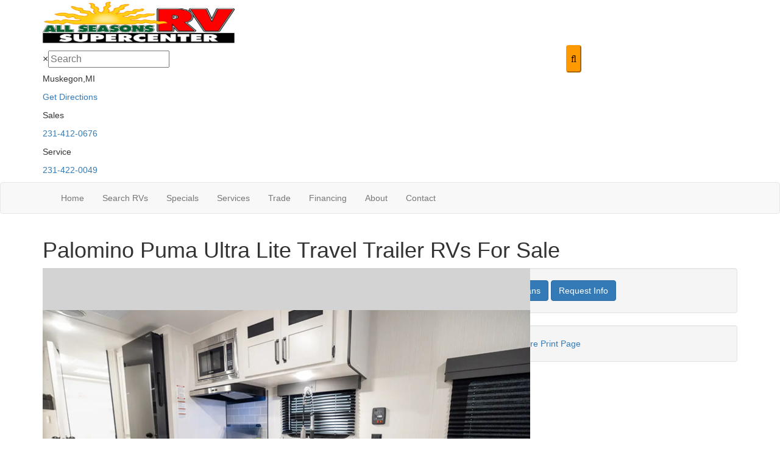

--- FILE ---
content_type: text/html; charset=utf-8
request_url: https://www.allseasonsrv.com/product-palomino/puma-ultra-lite-travel-trailer
body_size: 20704
content:

<!DOCTYPE HTML>
<html lang="en" prefix="og: http://ogp.me/ns#">
<head id="head">
    <meta name="viewport" content="width=device-width, initial-scale=1.0, maximum-scale=1.0">
    <meta charset="utf-8">
    <meta name="description" content="The Palomino Puma Ultra Lite travel trailers offer a lighter weight RV that are loaded with conveniences and required packages! There is a front..."/>

        <link rel="canonical" href="https://www.allseasonsrv.com/product-palomino/puma-ultra-lite-travel-trailer"/>
            <meta property="og:type" content="website"/>
            <meta property="og:site_name" content="All Seasons RV"/>
            <meta property="og:url" content="https://www.allseasonsrv.com/product-palomino/puma-ultra-lite-travel-trailer"/>
            <meta property="og:title" content="Palomino Puma Ultra Lite Travel Trailer RVs For Sale"/>
            <meta property="og:description" content="The Palomino Puma Ultra Lite travel trailers offer a lighter weight RV that are loaded with conveniences and required packages! There is a front diamond late for added protection against rock and..."/>
            <meta property="og:image" content="https://assets.interactcp.com/interactrv/brand_photo/imgh_800x600-m0616202517061938/brand_photo_202506160506193880048359.png"/>
    <title>Palomino Puma Ultra Lite Travel Trailer RVs For Sale</title>

    <script src="https://assets-cdn.interactcp.com/interactrv/js/common_netcore/tealium-consent.js+helpers.js.pagespeed.jc.x14P9V6YbH.js"></script><script>eval(mod_pagespeed_sMRXQjwiH8);</script>
<script>eval(mod_pagespeed_bP7e21GIIl);</script>




    <!-- Google Tag Manager -->
    <script>(function(w,d,s,l,i){w[l]=w[l]||[];w[l].push({'gtm.start':new Date().getTime(),event:'gtm.js'});var f=d.getElementsByTagName(s)[0],j=d.createElement(s),dl=l!='dataLayer'?'&l='+l:'';j.async=true;j.src='https://www.googletagmanager.com/gtm.js?id='+i+dl;f.parentNode.insertBefore(j,f);})(window,document,'script','dataLayer','GTM-T53B7SD');</script>
    <!-- end Google Tag Manager -->

        <link href="https://assets-cdn.interactcp.com/interactrv/css/common/ds-global.css,qversion=1.130.106.0.pagespeed.ce.xk_-o-vb6O.css" type="text/css" rel="stylesheet"/>
    <link rel="stylesheet" type="text/css" href="https://assets.interactcp.com/interactrv/css/fontawesome/css/all.min.css.pagespeed.ce.AMPg4qa4Wl.css"/>
    


<link rel="stylesheet" href="//maxcdn.bootstrapcdn.com/bootstrap/3.3.6/css/bootstrap.min.css"/>

			
<link rel="stylesheet" type="text/css" href="//assets.interactcp.com/allseasonsrv/css/225993_default.css+225993_client.css.pagespeed.cc.Qk7FyaJSU5.css"/>




<script src="//ajax.googleapis.com/ajax/libs/jquery/1.8.3/jquery.min.js" type="text/javascript"></script> 

<link href="https://fonts.googleapis.com/css2?family=Montserrat:wght@400;500;600;800&family=Roboto:wght@400;500;700;900&display=swap" rel="stylesheet"> 
<link rel="apple-touch-icon-precomposed" sizes="57x57" href="//www.allseasonsrv.com/allseasonsrv/images/all-seasons-rv/favicon/apple-touch-icon-57x57.png"/>
<link rel="apple-touch-icon-precomposed" sizes="114x114" href="//www.allseasonsrv.com/allseasonsrv/images/all-seasons-rv/favicon/apple-touch-icon-114x114.png"/>
<link rel="apple-touch-icon-precomposed" sizes="72x72" href="//www.allseasonsrv.com/allseasonsrv/images/all-seasons-rv/favicon/apple-touch-icon-72x72.png"/>
<link rel="apple-touch-icon-precomposed" sizes="144x144" href="//www.allseasonsrv.com/allseasonsrv/images/all-seasons-rv/favicon/apple-touch-icon-144x144.png"/>
<link rel="apple-touch-icon-precomposed" sizes="120x120" href="//www.allseasonsrv.com/allseasonsrv/images/all-seasons-rv/favicon/apple-touch-icon-120x120.png"/>
<link rel="apple-touch-icon-precomposed" sizes="152x152" href="//www.allseasonsrv.com/allseasonsrv/images/all-seasons-rv/favicon/apple-touch-icon-152x152.png"/>
<link rel="icon" type="image/png" href="//www.allseasonsrv.com/allseasonsrv/images/all-seasons-rv/favicon/favicon-32x32.png" sizes="32x32"/>
<link rel="icon" type="image/png" href="//www.allseasonsrv.com/allseasonsrv/images/all-seasons-rv/favicon/favicon-16x16.png" sizes="16x16"/>
<meta name="application-name" content="www.allseasonsrv.com - Muskegon MI Dealer"/>
<meta name="msapplication-TileColor" content="#FFFFFF"/>
<meta name="msapplication-TileImage" content="//assets.interactcp.com/allseasonsrv/images/all-seasons-rv/favicon/mstile-144x144.png"/>
<meta property="og:image" content="https://assets.interactcp.com/allseasonsrv/images/all-seasons-rv/facebook-banner.jpg"/>

<meta name="google-site-verification" content="s7A3Wbvx5i4yVrIFo3bFdzSXW9D377XjYzFDsmMg0eE"/>

<meta name="google-site-verification" content="u7DYsbExpo_CQ5QPJ1KeQZ4mDZzv1TQYvvakSL3IrBo"/>

<meta name="google-site-verification" content="dPYTSgav3QBm0PbtlBCStjwUQmOA1LVsjPa-OmdtIoM"/>
<meta name="google-site-verification" content="pYVFfbJFn-E84uclvapJ9ktlm8QCUK8YLSMivWSeGQo"/>

<!-- Google Tag Manager -->
<script>(function(w,d,s,l,i){w[l]=w[l]||[];w[l].push({'gtm.start':new Date().getTime(),event:'gtm.js'});var f=d.getElementsByTagName(s)[0],j=d.createElement(s),dl=l!='dataLayer'?'&l='+l:'';j.async=true;j.src='https://www.googletagmanager.com/gtm.js?id='+i+dl;f.parentNode.insertBefore(j,f);})(window,document,'script','dataLayer','GTM-NBNQTZW6');</script>
<!-- End Google Tag Manager -->

<meta name="facebook-domain-verification" content="0ig3nvgj12rnghwspp6tslbzj79fdk"/>

<!-- Google Tag Manager --> <script>(function(w,d,s,l,i){w[l]=w[l]||[];w[l].push({'gtm.start':new Date().getTime(),event:'gtm.js'});var f=d.getElementsByTagName(s)[0],j=d.createElement(s),dl=l!='dataLayer'?'&l='+l:'';j.async=true;j.src=' https://www.googletagmanager.com/gtm.js?id='+i+dl;f.parentNode.insertBefore(j,f);})(window,document,'script','dataLayer','GTM-TNXB9THM');</script> <!-- End Google Tag Manager -->

<!--<script type="text/javascript" src="https://cdn.customerconnections.io/Script/Script/d5d3214c5dd846b3a5e42efd7f99bb5d" defer></script>-->
<style>
  #main { background: #fff; }
</style>

<script src="https://assets-cdn.interactcp.com/interactrv/js/common_netcore/irvGallery.js+detailMedia.js+jquery.supplemental.js.pagespeed.jc.Brhv96cwUe.js"></script><script>eval(mod_pagespeed_Ty2ihDKNrA);</script><script>eval(mod_pagespeed_rxoDn4R8V5);</script>

    <link rel="stylesheet" type="text/css" href="https://assets.interactcp.com/interactrv/css/common/jquery.typeahead.css.pagespeed.ce.ZQp5u2EVpV.css"/>

    <script>eval(mod_pagespeed_afCjovV4Bj);</script>
<script type="text/javascript" src="https://assets.interactcp.com/allseasonsrv/js/site.js.pagespeed.jm.y3MIjSgKu2.js"></script>

    
    <!-- For ContactAtOnce chat referrer tracking -->
    <script type="text/javascript">$(function(){if(window.lpTag!==undefined&&window.lpTag.vars!==undefined){lpTag.vars.push([{'name':'referrer','value':'allseasonsrv.com'}]);}});</script>

<script type="text/javascript">(function(){var regEx=/(?:(?:(?:(?:\d{1,2})(?:[-\.\s]))?)?(?:(?:\((?:\d{3})\))|(?:\d{3}))(?:[-\.\s])(?:\d{3})(?:[-\.\s])(?:\d{4}))|(tel:\d{10})/g;var regExParts=["(?:(?:(?:(?:\\d{1,2})(?:[-\\.\\s]))?)?(?:(?:\\((?:",")\\))|(?:","))(?:[-\\.\\s])(?:",")(?:[-\\.\\s])(?:","))|(tel:",")"];var escapeRegExp=function(str){return str.replace(/([.*+?^${}()|\[\]\/\\])/g,"\\$1");};$.fn.getPhoneNumbers=function(){var numbers=[];$(this).find(":not(iframe):not(input):not(select):not(textarea):not(.no-phone-tracking)").contents().filter(function(){return this.nodeType!=1;}).each(function(){var matches=$(this).text().match(regEx);if(matches!==null){for(var i=0;i<matches.length;i++){var match=matches[i];if(match.indexOf('tel:')===0){match=match.substring(4);}if(numbers.indexOf(match)===-1){numbers.push(match);}}}});return numbers;};var specificTrackingNumbers=[];var phoneTrackingApplied=false;var setByLeadTracking=false;$.fn.setPhoneTrackingNumber=function(number,filter,leadTracking){if(setByLeadTracking&&!leadTracking){return;}if(number!==undefined&&number!==''){console.log("Phone Tracking: Tracking number set. New Number: "+number+"; Filter: "+filter+"; Lead Tracking: "+leadTracking);specificTrackingNumbers.push({newNum:number,filter:filter});if(phoneTrackingApplied===true){applyPhoneTracking($(document),number,filter);}}};var applyPhoneTracking=function($el,number,filter){var find;if(filter===undefined||filter===null||filter===''){console.log('Phone Tracking: Applying phone tracking: '+number);find=regEx;}else{var phoneFilter=filter;if(filter.indexOf('{')===0){var filterObj=JSON.parse(filter);phoneFilter=filterObj.phone;}var phoneDigits=phoneFilter.replace(/\D+/g,'');if(phoneDigits.length===10){console.log('Phone Tracking: Replacing "'+filter+'" with "'+number+'"');var customRegex=regExParts[0]+phoneDigits.substring(0,3)+regExParts[1]+phoneDigits.substring(0,3)+regExParts[2]+phoneDigits.substring(3,6)+regExParts[3]+phoneDigits.substring(6,10)+regExParts[4]+phoneDigits+regExParts[5];find=new RegExp(customRegex,"g");}else{console.log('Phone Tracking: Replacing "'+filter+'" with "'+number+'"');find=new RegExp(escapeRegExp(filter),"g");}}var regExNumberReplacer=function(val){return val.indexOf('tel:')===0?'tel:'+number.replace(/-/g,''):number;};$el.find(":not(iframe):not(input):not(select):not(textarea):not(.no-phone-tracking)").contents().filter(function(){return this.nodeType!=1;}).each(function(){var $this=$(this);var output=$this.text().replace(find,regExNumberReplacer);if(output!=$this.text()){var parent=$this.parent('a');$this.wrap("<p></p>").parent('p').html(output).contents().unwrap();if(parent.length){if(parent.attr("href")!==undefined){parent.attr("href",parent.attr("href").replace(find,regExNumberReplacer));}if(parent.attr("title")!==undefined){parent.attr("title",parent.attr("title").replace(find,regExNumberReplacer));}};}});};$.fn.applyPhoneTracking=function(){var $this=$(this);for(var i=0;i<specificTrackingNumbers.length;i++){applyPhoneTracking($this,specificTrackingNumbers[i].newNum,specificTrackingNumbers[i].filter);}return this;};$(function(){$(document).applyPhoneTracking();phoneTrackingApplied=true;console.log("Phone Tracking: $(document).applyPhoneTracking() was called");});})();</script>

</head>
<body id="page-226020" data-content-id="226020" data-tealium_ga4id="G-7ERN71FHNJ" data-tealium_profile="ignite-marketing" data-dealer-name="All Seasons RV" data-dealer-siteid="908" data-dealer-accountid="505" data-dealer-city="Muskegon" data-dealer-state="MI" data-dealer-zip="49444" data-dealer-phone="231-739-5269" data-dealer-account-type="L5Client" class="


">
    <div id="fb-root"></div>
    <!-- Google Tag Manager (noscript) -->
    <noscript>
        <iframe src="https://www.googletagmanager.com/ns.html?id=GTM-T53B7SD" height="0" width="0" style="display:none;visibility:hidden"></iframe>
    </noscript>
    <!-- end Google Tag Manager (noscript) -->

    




<!-- Google Tag Manager (noscript) --><noscript><iframe src=" https://www.googletagmanager.com/ns.html?id=GTM-TNXB9THM" height="0" width="0" style="display:none;visibility:hidden"></iframe></noscript><!-- End Google Tag Manager (noscript) --> <!-- Google Tag Manager (noscript) --><noscript><iframe src="
    https://www.googletagmanager.com/ns.html?id=GTM-NBNQTZW6" height="0" width="0" style="display:none;visibility:hidden"></iframe></noscript><!-- End Google Tag Manager (noscript) --> <a href="#main" class="sr-only">Skip to main content</a><header id="site-header">
<div class="container">
<div class="header-logo"><a href="/"><img src="https://assets-cdn.interactcp.com/terrytownrv/images/all-seasons-rv/logo.png,qmodified=0113202219072774.pagespeed.ce.v8eiwGpF20.png" alt="All Seasons RV Logo" data-assetid="25670301" width="315" height="74"></a></div>
<div class="header-top-bar">
<div class="irv-keyword-search-in-header">
<div class="irv-keyword-search-wrapper">
<div class="irv-keyword-search">


<form id="form-keywordSearch-7e9993a0-5945-448f-94ac-2b6f150a9468" name="form-keywordSearch">
    <div class="typeahead__container">
        <div class="typeahead__field">
            <div class="typeahead__query">
                <input class="keyword-search" name="keywordSearch[query]" placeholder="Search" autocomplete="off" data-autoSubmitThreshold="1">
            </div>
            <div class="typeahead__button">
                <button type="button">
                    <i class="typeahead__search-icon"></i>
                </button>
            </div>
        </div>
    </div>
</form>

<script>
    $(function () {
        $('#form-keywordSearch-7e9993a0-5945-448f-94ac-2b6f150a9468 .keyword-search').on('keydown', function (e) {
            if (e.key === 'Enter' || e.keyCode === 13) {
				onKeywordSearchSubmit(e);
            }
        });

		$('#form-keywordSearch-7e9993a0-5945-448f-94ac-2b6f150a9468 .typeahead__button').on('click', function (e) {
			onKeywordSearchSubmit(e);
        });

        $.typeahead({
            input: '#form-keywordSearch-7e9993a0-5945-448f-94ac-2b6f150a9468 .keyword-search',
            minLength: 0,
            maxItem: 9,
            maxItemPerGroup: 8,
            hint: true,
            searchOnFocus: false,
            blurOnTab: false,
            // item: The matched item (object)
            // displayKey: The matched item display key (string)
            // return undefined to skip to next item
            // return false to attempt the matching function on the next displayKey
            // return true to add the item to the result list
            // return item object to modify the item and add it to the result list
            matcher: function (item, displayKey) {
                if (item.mode === 'single') {
                    if (window.Typeahead["#form-keywordSearch-7e9993a0-5945-448f-94ac-2b6f150a9468 .keyword-search"].items.find(x => x.filter === item.filter)) {
                        return undefined;
                    }
                }

                return true;
            },
            multiselect: {
                limit: 10,
                limitTemplate: 'You can\'t select more than 10 search terms',
                matchOn: ["name"],
                cancelOnBackspace: true
            },
            templateValue: "{{name}}",
            display: ["name"],
            emptyTemplate: 'No result for {{query}}',
            group: true,
            groupOrder: ["keywords", "stocknumber"],
            source: {
                keywords: {
                    data: function () {
                        var deferred = $.Deferred();

                        var cacheItem = window.localStorage.getItem('KeywordSearchTypeaheadCache');
                        if (cacheItem != null) {
                            cacheItem = JSON.parse(cacheItem);
                            if (new Date(cacheItem.expiration) > new Date()) {
                                deferred.resolve(cacheItem.data);
                                return deferred;
                            }
                        }

                        $.get("/rebraco/DataNugget/KeywordSearchTypeahead?accountId=505", function (data) {
                            if (Array.isArray(data)) {
                                var expiration = new Date();
                                expiration.setTime(expiration.getTime() + (4 * 60 * 60 * 1000)); // 4 hours
                                var cacheItem = { data: data, expiration: expiration };
                                window.localStorage.setItem('KeywordSearchTypeaheadCache', JSON.stringify(cacheItem));
                                deferred.resolve(data);
                            } else {
                                deferred.reject("Invalid data.");
                            }
                        });

                        return deferred;
                    }
                },
                stocknumber: {
                    data: []
                }
            },
            callback: {
                onSearch: function (node, query) {
                    // add a stock number item at the end if a stock number hasn't already been selected
                    if (!window.Typeahead["#form-keywordSearch-7e9993a0-5945-448f-94ac-2b6f150a9468 .keyword-search"].items.find(x => x.group === 'stocknumber')) {
                        // clear previous stock number source item
                        window.Typeahead["#form-keywordSearch-7e9993a0-5945-448f-94ac-2b6f150a9468 .keyword-search"].source.stocknumber.length = 0;

                        // only if not exact match for something else
                        if (!window.Typeahead["#form-keywordSearch-7e9993a0-5945-448f-94ac-2b6f150a9468 .keyword-search"].source.keywords.find(x => x.name.toLowerCase() === query.toLowerCase())) {
                            window.Typeahead["#form-keywordSearch-7e9993a0-5945-448f-94ac-2b6f150a9468 .keyword-search"].source.stocknumber.push({
                                filter: "stocknumber",
                                filterValues: query,
                                group: "stocknumber",
                                name: 'Show all results for ' + query,
                                sortOrder: 1
                            });
                        }
                    }
                },
                onClickAfter: function (node, a, item, event) {
                    var autoSubmitThreshold = $(node).attr('data-autoSubmitThreshold');
                    if (autoSubmitThreshold > 0 && window.Typeahead['#form-keywordSearch-7e9993a0-5945-448f-94ac-2b6f150a9468 .keyword-search'].items.length >= autoSubmitThreshold) {
                        $(node).closest('form').submit();
                    }
                },
                onSubmit: function (node, form, items, event) {
                    event.preventDefault();

                    var qs = {};
                    for (var i = 0; i < items.length; i++) {
                        var fullFilter = items[i].filter;
                        var fullFilterValues = items[i].filterValues;
                        var filters = fullFilter.split('~~');
                        var filterValueSets = fullFilterValues.split('~~');
                        for (var j = 0; j < filters.length; j++) {
                            var currFilter = filters[j];
                            var currFilterValues = filterValueSets[j];

                            if (qs[currFilter] === undefined) {
                                qs[currFilter] = currFilterValues;
                            }
                            else {
                                qs[currFilter] = combineFilterVals(qs[currFilter], currFilterValues);
                            }
                        }
                    }

                    // always set s to true so results are shown even if CMS "Search Mode" setting is enabled
                    qs["s"] = "true";

                    var builtQs = $.param(qs);
                    location.href = "/rv-search?" + builtQs;
                }
            }
        });

		function onKeywordSearchSubmit(e) {
			e.preventDefault();
			e.stopImmediatePropagation();
			e.stopPropagation();

			var query = $('#form-keywordSearch-7e9993a0-5945-448f-94ac-2b6f150a9468 .keyword-search').val().trim();
			if (query.length) {
				var exactMatchIndex = window.Typeahead["#form-keywordSearch-7e9993a0-5945-448f-94ac-2b6f150a9468 .keyword-search"].result.findIndex(x => x.name.toLowerCase() === query.toLowerCase());
				var hintIndex = exactMatchIndex !== -1 ? exactMatchIndex : (window.Typeahead["#form-keywordSearch-7e9993a0-5945-448f-94ac-2b6f150a9468 .keyword-search"].hintIndex ?? 0); // default to first item in the list if no hint
				$('#form-keywordSearch-7e9993a0-5945-448f-94ac-2b6f150a9468 li.typeahead__item[data-index=' + hintIndex + ']').click();
			}
			else {
				$('#form-keywordSearch-7e9993a0-5945-448f-94ac-2b6f150a9468').submit();
			}
		}

        function arrayUnique(array) {
            var a = array.concat();
            for (var i = 0; i < a.length; ++i) {
                for (var j = i + 1; j < a.length; ++j) {
                    if (a[i] === a[j])
                        a.splice(j--, 1);
                }
            }

            return a;
        }

        function combineFilterVals(vals1, vals2) {
            vals1 = vals1.split(',');
            vals2 = vals2.split(',');
            return arrayUnique(vals1.concat(vals2)).join(',');
        }
    });
</script>
</div>
</div>
<div class="visible-xs visible-sm visible-md text-or-standard-search"><span>OR</span></div>
</div>
</div>
<div class="header-contact">
<div class="header-location">
<p><span class="header-contact-title">Muskegon,MI<i class="fa fa-chevron-right"></i></span></p>
<p><a href="/contact-us" rel="noopener">Get Directions</a></p>
</div>
<div class="header-phone">
<p><span class="header-contact-title">Sales<i class="fa fa-chevron-right"></i></span></p>
<p><a href="tel:231-412-0676"><i class="fa fa-phone"></i>231-412-0676</a></p>
</div>
<div class="header-phone">
<p><span class="header-contact-title">Service<i class="fa fa-chevron-right"></i></span></p>
<p><a href="tel:231-422-0049"><i class="fa fa-phone"></i>231-422-0049</a></p>
</div>
</div>
<div class="visible-print pull-right print-contact-info">231-739-5269<br>www.allseasonsrv.com</div>
</div>
</header><!-- /#site-header --><nav id="main-nav" class="navbar navbar-justified navbar-default" role="navigation">
<div class="container">
<div class="navbar-header btn-group visible-xs visible-sm"><button type="button" class="btn btn-primary pull-left" data-toggle="collapse" data-target=".navbar-collapse"><span class="sr-only">Toggle navigation</span> <i class="fa fa-reorder"></i> Menu</button> <a class="btn btn-primary pull-right" href="/contact-us"><span class="sr-only">Contact Us</span><i class="fa fa-phone"></i> Contact</a> <button type="button" class="btn btn-primary pull-right" data-toggle="collapse" data-target=".top-search"> <span class="sr-only">RV Search</span><i class="fa fa-search"></i> Search</button></div>
<div class="collapse navbar-collapse">


<ul class="nav navbar-nav">
<li><a href="/">Home</a></li>
<li class="dropdown"><a data-toggle="dropdown" href="#">Search RVs <i class="fa fa-caret-down" aria-hidden="true"></i></a><b data-toggle="dropdown"><i class="fa fa-plus" aria-hidden="true"></i></b>
<ul class="dropdown-menu">
<li><a href="/rv-search">Search All</a></li>
<li><a href="/new-rvs-for-sale">New RVs</a></li>
<li><a href="/used-rvs-for-sale">Pre-Owned RVs</a></li>
<li><a href="/shopper-guide">Shopper Guide</a></li>
<li><a href="/build-your-rv">RV Builder</a></li>
</ul>
</li>
<li><a data-toggle="dropdown" href="#">Specials<i class="fa fa-caret-down" aria-hidden="true"></i></a><b data-toggle="dropdown"><i class="fa fa-plus" aria-hidden="true"></i></b>
<ul class="dropdown-menu">
<li><a href="/rv-specials">"Shape This Season" RV Savings!</a></li>
</ul>
</li>
<li><a data-toggle="dropdown" href="#">Services <i class="fa fa-caret-down" aria-hidden="true"></i></a><b data-toggle="dropdown"><i class="fa fa-plus" aria-hidden="true"></i></b>
<ul class="dropdown-menu">
<li><a href="/rv-service">Service Department</a></li>
<li><a href="/rv-parts">Parts Department</a></li>
<li><a href="/rv-delivery-services">RV Delivery Services</a></li>
</ul>
</li>
<li><a href="/contact-us-trade-ins">Trade</a></li>
<li class="dropdown"><a data-toggle="dropdown" href="#">Financing <i class="fa fa-caret-down" aria-hidden="true"></i></a><b data-toggle="dropdown"><i class="fa fa-plus" aria-hidden="true"></i></b>
<ul class="dropdown-menu">
<li><a href="/rv-financing">Apply for Financing</a></li>
<li><a href="/payment-calculator">Payment Calculator</a></li>
</ul>
</li>
<li class="dropdown"><a data-toggle="dropdown" href="#">About <i class="fa fa-caret-down" aria-hidden="true"></i></a><b data-toggle="dropdown"><i class="fa fa-plus" aria-hidden="true"></i></b>
<ul class="dropdown-menu">
<li><a href="/about-us">About Us</a></li>
<li><a href="/our-team">Our Team</a></li>
<li><a href="/careers">Careers</a></li>
<li><a href="/testimonials">Testimonials</a></li>
<li><a href="/submit-testimonial">Review Us</a></li>
<li><a href="/tow-guides">Towing Guides</a></li>
<li><a href="/blog">Read Our Blog</a></li>
</ul>
</li>
<li><a href="/contact-us">Contact</a></li>
</ul>
</div>
</div>
</nav><!-- /.navbar-header -->
<div id="top-search-container">
<div class="container">
<div class="collapse top-search"><span class="h2 heading">RV Search</span>
    <div role="form" id="topSearchForm" class="SearchPanel form-inline">





<div class="form-group SearchRow StockNumberWrapper"><label for="SearchStockNumber">Stock # or Model</label><input name="stockNumber" type="text" id="SearchStockNumber" class="form-control SearchStockNumber" placeholder="Stock # or Model"/></div>


<div class="form-group SearchRow ConditionWrapper"><label for="condition">New or Used</label><select id="condition" class="form-control condition" name="condition">
<option value="">New and Used</option>
<option value="1">New Only</option>
<option value="0">Used Only</option>
</select></div>


<div class="form-group SearchRow TypesWrapper"><label for="types">RV Type</label>


        <select name="types" id="types" class="form-control DropDownList types" autocomplete="off">

<option value="" selected="selected" data-sort="1">All Types</option>
<option value="1" data-sort="2">A-Frames</option>
<option value="3" data-sort="2">Destination Trailer</option>
<option value="4" data-sort="2">Expandable</option>
<option value="5" data-sort="2">Fifth Wheel</option>
<option value="7" data-sort="2">Folding Pop-Up Camper</option>
<option value="97" data-sort="2">Golf Cart</option>
<option value="169" data-sort="2">Motor Home  Mega C - Diesel</option>
<option value="9" data-sort="2">Motor Home Class A</option>
<option value="10" data-sort="2">Motor Home Class A - Diesel</option>
<option value="11" data-sort="2">Motor Home Class A - Diesel - Toy Hauler</option>
<option value="12" data-sort="2">Motor Home Class A - Toy Hauler</option>
<option value="13" data-sort="2">Motor Home Class B</option>
<option value="116" data-sort="2">Motor Home Class B - Diesel</option>
<option value="14" data-sort="2">Motor Home Class B+</option>
<option value="15" data-sort="2">Motor Home Class B+ - Diesel</option>
<option value="16" data-sort="2">Motor Home Class C</option>
<option value="20" data-sort="2">Motor Home Class C +</option>
<option value="17" data-sort="2">Motor Home Class C - Diesel</option>
<option value="18" data-sort="2">Motor Home Class C - Diesel - Toy Hauler</option>
<option value="19" data-sort="2">Motor Home Class C - Toy hauler</option>
<option value="21" data-sort="2">Motor Home Super C</option>
<option value="95" data-sort="2">Motor Home Super C - Diesel</option>
<option value="119" data-sort="2">Motor Home Super C - Diesel - Toy Hauler</option>
<option value="94" data-sort="2">Other</option>
<option value="22" data-sort="2">Park Models</option>
<option value="23" data-sort="2">Park Trailer</option>
<option value="102" data-sort="2">Teardrop Trailer</option>
<option value="25" data-sort="2">Toy Hauler Expandable</option>
<option value="26" data-sort="2">Toy Hauler Fifth Wheel</option>
<option value="28" data-sort="2">Toy Hauler Travel Trailer</option>
<option value="29" data-sort="2">Travel Trailer</option>
<option value="30" data-sort="2">Truck Camper</option>
<option value="117" data-sort="2">Van</option>
        </select>

</div>


<div class="form-group SearchRow MfgsWrapper"><label for="Manufacturer">Manufacturer</label>


        <select name="Manufacturer" id="Manufacturer" class="form-control DropDownList Manufacturer" autocomplete="off">

<option value="" selected="selected">All Manufacturers</option>
<option value="CrossRoads RV">CrossRoads RV</option>
<option value="Cruiser">Cruiser</option>
<option value="DRV Luxury Suites">DRV Luxury Suites</option>
<option value="Ember RV">Ember RV</option>
<option value="Forest River RV">Forest River RV</option>
<option value="Jayco">Jayco</option>
<option value="Keystone RV">Keystone RV</option>
<option value="Palomino">Palomino</option>
<option value="Recreation By Design">Recreation By Design</option>
        </select>

</div>


<div class="form-group SearchRow BrandsWrapper"><label for="Brand">Brand</label>


        <select name="Brand" id="Brand" class="form-control DropDownList Brand" autocomplete="off">

<option value="" selected="selected">All Brands</option>
<option value="Alante">Alante</option>
<option value="Avenir">Avenir</option>
<option value="Bullet">Bullet</option>
<option value="Bullet Classic">Bullet Classic</option>
<option value="Bullet Crossfire">Bullet Crossfire</option>
<option value="Cherokee">Cherokee</option>
<option value="Columbus">Columbus</option>
<option value="Eagle">Eagle</option>
<option value="Eagle HT">Eagle HT</option>
<option value="Eagle SLE">Eagle SLE</option>
<option value="Forester Classic">Forester Classic</option>
<option value="Forester LE">Forester LE</option>
<option value="Forester MBS">Forester MBS</option>
<option value="Fuzion">Fuzion</option>
<option value="Fuzion Impact Edition">Fuzion Impact Edition</option>
<option value="Greyhawk XL">Greyhawk XL</option>
<option value="Hampton">Hampton</option>
<option value="Hideout">Hideout</option>
<option value="Hideout Mini">Hideout Mini</option>
<option value="Hideout Sport">Hideout Sport</option>
<option value="Hideout Sport Double Axle">Hideout Sport Double Axle</option>
<option value="Hideout Sport Single Axle">Hideout Sport Single Axle</option>
<option value="Jay Feather">Jay Feather</option>
<option value="Jay Feather Air">Jay Feather Air</option>
<option value="Jay Feather Air SL">Jay Feather Air SL</option>
<option value="Jay Feather Micro">Jay Feather Micro</option>
<option value="Jay Feather SL">Jay Feather SL</option>
<option value="Jay Flight">Jay Flight</option>
<option value="Jay Flight Bungalow">Jay Flight Bungalow</option>
<option value="Jay Flight SLX">Jay Flight SLX</option>
<option value="Mobile Suites">Mobile Suites</option>
<option value="Navigation">Navigation</option>
<option value="North Point">North Point</option>
<option value="Overland Series">Overland Series</option>
<option value="Pinnacle">Pinnacle</option>
<option value="Puma">Puma</option>
<option value="Puma Destination">Puma Destination</option>
<option value="Puma Ultra Lite">Puma Ultra Lite</option>
<option value="Puma Vista">Puma Vista</option>
<option value="R Pod">R Pod</option>
<option value="Redhawk">Redhawk</option>
<option value="Redhawk SE">Redhawk SE</option>
<option value="Redwood">Redwood</option>
<option value="Reign">Reign</option>
<option value="Retreat">Retreat</option>
<option value="River Ranch">River Ranch</option>
<option value="Rockwood Freedom Series">Rockwood Freedom Series</option>
<option value="Rockwood GEO Pro">Rockwood GEO Pro</option>
<option value="Rockwood Mini Lite">Rockwood Mini Lite</option>
<option value="Rockwood OTG">Rockwood OTG</option>
<option value="Rockwood Roo">Rockwood Roo</option>
<option value="Rockwood Signature">Rockwood Signature</option>
<option value="Rockwood Ultra Lite">Rockwood Ultra Lite</option>
<option value="Sabre">Sabre</option>
<option value="Seismic">Seismic</option>
<option value="Shadow Cruiser">Shadow Cruiser</option>
<option value="Springdale">Springdale</option>
<option value="Sprinter">Sprinter</option>
<option value="Stryker">Stryker</option>
<option value="Swift">Swift</option>
<option value="Vibe">Vibe</option>
<option value="White Hawk">White Hawk</option>
<option value="XLR Boost">XLR Boost</option>
<option value="XLR Boost X">XLR Boost X</option>
<option value="XLR Hyper Lite">XLR Hyper Lite</option>
<option value="XLR Micro Boost">XLR Micro Boost</option>
<option value="XLR Nitro">XLR Nitro</option>
        </select>

</div>
        <button type="submit" name="SearchButton" class="btn btn-primary SearchButton ">Search</button>


        <div class="clearBoth"></div>

    </div>
<script type="text/javascript">$(function(){$('#topSearchForm').find('.SearchButton').click(function(e){e.preventDefault();var tmpSearchValues=$('#topSearchForm').find(':input').serializeArray();if(($('#topSearchForm [name="keyword"]').val()||'')!==''){var searchWrapper=$('#topSearchForm');var query=$.map(searchWrapper.find('input').filter(function(){return $(this).val()!=='';}),function(x){return $(x).val();}).join(" ");query+=$.map(searchWrapper.find('option[value!=]:selected'),function(x){return' '+$(x).text();});window.location='/keyword-search?q='+encodeURIComponent(query);return;}var searchValMap={};for(var i=0;i<tmpSearchValues.length;i++){var tmpSearchName=tmpSearchValues[i].name.toLowerCase();if(searchValMap[tmpSearchName]!==undefined&&searchValMap[tmpSearchName]!==''){searchValMap[tmpSearchName]+=","+tmpSearchValues[i].value;}else{searchValMap[tmpSearchName]=tmpSearchValues[i].value;}}var searchValues=[];for(var param in searchValMap){searchValues.push({name:param,value:searchValMap[param]});}var targetPage='/rv-search';var qMark=window.location.href.indexOf('?');var currentPage=qMark>-1?window.location.href.substring(0,qMark):window.location.href;currentPage='/'+currentPage.replace(/^(?:\/\/|[^\/]+)*\//,"");var qsValues;if($('.ajax-unit-list').length){qsValues=$('.ajax-unit-list').ajaxUnitList('getCurrentOpts');}else{qsValues=getUrlVars();if(qsValues!==undefined&&qsValues!==null){qsValues.length=0;}}if(currentPage===targetPage&&qsValues!==undefined&&qsValues!==null){var newQsValues={};for(var prop in qsValues){newQsValues[prop.toLowerCase()]=qsValues[prop];}qsValues=newQsValues;delete qsValues['page'];delete qsValues['s'];for(var param in qsValues){if($('#topSearchForm').find(':input').filter(function(){return $(this).attr("name").toLowerCase()===param;}).length){delete qsValues[param];}}for(var i=0;i<searchValues.length;i++){if(searchValues[i].value!==''){qsValues[searchValues[i].name]=searchValues[i].value;}}var qsArray=[];for(var param in qsValues){qsArray.push({name:param,value:qsValues[param]});}var qs=$.param(qsArray);window.location="/rv-search?s=true"+(qs!==""?"&"+qs:"");}else{var qs=$.param($.grep(searchValues,function(x){return x.value!=='';}));window.location="/rv-search?s=true"+(qs!==""?"&"+qs:"");}return false;});$("#topSearchForm input[type=checkbox]").change(function(){$('#topSearchForm').find('.SearchButton').click();});$('.Brand option, .Manufacturer option, [name="Brand"], [name="Manufacturer"]').each(function(i,el){var $this=$(this);if($this&&$this.val()){$this.val($this.val().toLowerCase().trim());}});$("#topSearchForm input, #topSearchForm select").change(function(){if($(this).val()!==''){$(this).addClass("value-modified");}else{$(this).removeClass("value-modified");}});var data=getUrlVars();if(data!=null){var newQsValues={};for(var prop in data){newQsValues[prop.toLowerCase()]=!isNaN(parseInt(prop,10))?data[prop].toLowerCase():data[prop];}data=newQsValues;if(data["brand"]!==undefined){data["brand"]=data["brand"].toLowerCase().trim();}if(data["manufacturer"]!==undefined){data["manufacturer"]=data["manufacturer"].toLowerCase().trim();}$.each(data,function(key,val){if(data[val]===undefined){return;}var mVals=data[val].indexOf(',')!==-1?mVals=data[val].split(','):null;$('#topSearchForm :input').filter(function(){return $(this).attr("name").toLowerCase()===val;}).each(function(index,el){if($(el).is(":checkbox")||$(el).is(":radio")){if(mVals!=null){if($.inArray($(el).val(),mVals)!==-1){$(el).attr("checked","checked");$(el).addClass("value-modified");}}else if($(el).val()===data[val]){$(el).attr("checked","checked");$(el).addClass("value-modified");}}else{$(el).val(data[val]);if(data[val]!=''&&$(el).val()===data[val]){$(el).addClass("value-modified");}}});});}});</script>

</div>
</div>
</div>
<!-- /#top-search-container -->
<div class="
container

">
    <div id="mainContainer" class="row">
        <section id="main" class="col-xs-12 col-xl-10 col-xl-offset-1
">
            
    <div class="pageContent">
        
            <div class="DetailPanel LibraryDetail" data-product-group="System.Collections.Generic.List`1[Interact.Eos.ProductGroup].FirstOrDefault(x => x.Id == productType.ProductGroup)?.Description" data-product-group-id="1" data-mfg="Palomino" data-mfg-id="55" data-product-type="Travel Trailer" data-product-type-id="29">
        <div class="Header">
            <h1>Palomino Puma Ultra Lite Travel Trailer RVs For Sale</h1>
        </div>
        <div class="BrandInfo">
            <div class="row">
                <div class="col-md-7">
                    <div id="detailMediaPhotos" class="detailMediaPanel">
                        <div class="detailMediaPhotoPlayer">
                            <div class="detailMediaPhotoItems">
                                    <div class="sliderPrev">Previous</div>
                                    <ul class="slides cycle-slideshow" data-cycle-fx=fade data-cycle-timeout=4000 data-cycle-swipe=true data-cycle-prev=".sliderPrev" data-cycle-next=".sliderNext" data-cycle-slides="> li" data-cycle-auto-height="4:3" data-colorbox-maxwidth="700px" data-colorbox-image-width="800" data-colorbox-image-height="0">
                                            <li><a title="" href='https://assets-cdn.interactcp.com/interactrv/brand_photo/imgh_800x600-wm_allseasonsrv_com-m0616202517061938/brand_photo_202506160506193880048359.png'><img llsrc='https://assets-cdn.interactcp.com/interactrv/brand_photo/imgh_800x600-wm_allseasonsrv_com-m0616202517061938/brand_photo_202506160506193880048359.png' src="https://assets-cdn.interactcp.com/interactrv/images/common/white.gif.pagespeed.ce.cxKlIFOJzK.gif" alt=""/></a></li>
                                            <li><a title="" href='https://assets-cdn.interactcp.com/interactrv/brand_photo/imgh_800x600-wm_allseasonsrv_com-m0616202517062003/brand_photo_202506160506200373678764.png'><img llsrc='https://assets-cdn.interactcp.com/interactrv/brand_photo/imgh_800x600-wm_allseasonsrv_com-m0616202517062003/brand_photo_202506160506200373678764.png' src="https://assets-cdn.interactcp.com/interactrv/images/common/white.gif.pagespeed.ce.cxKlIFOJzK.gif" alt=""/></a></li>
                                            <li><a title="" href='https://assets-cdn.interactcp.com/interactrv/brand_photo/imgh_800x600-wm_allseasonsrv_com-m0616202517062009/brand_photo_202506160506200971447518.png'><img llsrc='https://assets-cdn.interactcp.com/interactrv/brand_photo/imgh_800x600-wm_allseasonsrv_com-m0616202517062009/brand_photo_202506160506200971447518.png' src="https://assets-cdn.interactcp.com/interactrv/images/common/white.gif.pagespeed.ce.cxKlIFOJzK.gif" alt=""/></a></li>
                                            <li><a title="" href='https://assets-cdn.interactcp.com/interactrv/brand_photo/imgh_800x600-wm_allseasonsrv_com-m0616202517062013/brand_photo_202506160506201342703964.png'><img llsrc='https://assets-cdn.interactcp.com/interactrv/brand_photo/imgh_800x600-wm_allseasonsrv_com-m0616202517062013/brand_photo_202506160506201342703964.png' src="https://assets-cdn.interactcp.com/interactrv/images/common/white.gif.pagespeed.ce.cxKlIFOJzK.gif" alt=""/></a></li>
                                            <li><a title="" href='https://assets-cdn.interactcp.com/interactrv/brand_photo/imgh_800x600-wm_allseasonsrv_com-m0616202517062019/brand_photo_202506160506201909033840.png'><img llsrc='https://assets-cdn.interactcp.com/interactrv/brand_photo/imgh_800x600-wm_allseasonsrv_com-m0616202517062019/brand_photo_202506160506201909033840.png' src="https://assets-cdn.interactcp.com/interactrv/images/common/white.gif.pagespeed.ce.cxKlIFOJzK.gif" alt=""/></a></li>
                                            <li><a title="" href='https://assets-cdn.interactcp.com/interactrv/brand_photo/imgh_800x600-wm_allseasonsrv_com-m0616202517062023/brand_photo_202506160506202320667523.png'><img llsrc='https://assets-cdn.interactcp.com/interactrv/brand_photo/imgh_800x600-wm_allseasonsrv_com-m0616202517062023/brand_photo_202506160506202320667523.png' src="https://assets-cdn.interactcp.com/interactrv/images/common/white.gif.pagespeed.ce.cxKlIFOJzK.gif" alt=""/></a></li>
                                            <li><a title="" href='https://assets-cdn.interactcp.com/interactrv/brand_photo/imgh_800x600-wm_allseasonsrv_com-m0616202517062025/brand_photo_202506160506202571063935.png'><img llsrc='https://assets-cdn.interactcp.com/interactrv/brand_photo/imgh_800x600-wm_allseasonsrv_com-m0616202517062025/brand_photo_202506160506202571063935.png' src="https://assets-cdn.interactcp.com/interactrv/images/common/white.gif.pagespeed.ce.cxKlIFOJzK.gif" alt=""/></a></li>
                                            <li><a title="" href='https://assets-cdn.interactcp.com/interactrv/brand_photo/imgh_800x600-wm_allseasonsrv_com-m0616202517062032/brand_photo_202506160506203220920540.jpg'><img llsrc='https://assets-cdn.interactcp.com/interactrv/brand_photo/imgh_800x600-wm_allseasonsrv_com-m0616202517062032/brand_photo_202506160506203220920540.jpg' src="https://assets-cdn.interactcp.com/interactrv/images/common/white.gif.pagespeed.ce.cxKlIFOJzK.gif" alt=""/></a></li>
                                            <li><a title="" href='https://assets-cdn.interactcp.com/interactrv/brand_photo/imgh_800x600-wm_allseasonsrv_com-m0616202517062036/brand_photo_202506160506203591325243.jpg'><img llsrc='https://assets-cdn.interactcp.com/interactrv/brand_photo/imgh_800x600-wm_allseasonsrv_com-m0616202517062036/brand_photo_202506160506203591325243.jpg' src="https://assets-cdn.interactcp.com/interactrv/images/common/white.gif.pagespeed.ce.cxKlIFOJzK.gif" alt=""/></a></li>
                                            <li><a title="" href='https://assets-cdn.interactcp.com/interactrv/brand_photo/imgh_800x600-wm_allseasonsrv_com-m0616202517062037/brand_photo_202506160506203738397469.jpg'><img llsrc='https://assets-cdn.interactcp.com/interactrv/brand_photo/imgh_800x600-wm_allseasonsrv_com-m0616202517062037/brand_photo_202506160506203738397469.jpg' src="https://assets-cdn.interactcp.com/interactrv/images/common/white.gif.pagespeed.ce.cxKlIFOJzK.gif" alt=""/></a></li>
                                            <li><a title="" href='https://assets-cdn.interactcp.com/interactrv/brand_photo/imgh_800x600-wm_allseasonsrv_com-m0616202517062041/brand_photo_202506160506204124891202.jpg'><img llsrc='https://assets-cdn.interactcp.com/interactrv/brand_photo/imgh_800x600-wm_allseasonsrv_com-m0616202517062041/brand_photo_202506160506204124891202.jpg' src="https://assets-cdn.interactcp.com/interactrv/images/common/white.gif.pagespeed.ce.cxKlIFOJzK.gif" alt=""/></a></li>
                                            <li><a title="" href='https://assets-cdn.interactcp.com/interactrv/brand_photo/imgh_800x600-wm_allseasonsrv_com-m0616202517062043/brand_photo_202506160506204283710787.jpg'><img llsrc='https://assets-cdn.interactcp.com/interactrv/brand_photo/imgh_800x600-wm_allseasonsrv_com-m0616202517062043/brand_photo_202506160506204283710787.jpg' src="https://assets-cdn.interactcp.com/interactrv/images/common/white.gif.pagespeed.ce.cxKlIFOJzK.gif" alt=""/></a></li>
                                            <li><a title="" href='https://assets-cdn.interactcp.com/interactrv/brand_photo/imgh_800x600-wm_allseasonsrv_com-m0616202517062047/brand_photo_202506160506204737702365.jpg'><img llsrc='https://assets-cdn.interactcp.com/interactrv/brand_photo/imgh_800x600-wm_allseasonsrv_com-m0616202517062047/brand_photo_202506160506204737702365.jpg' src="https://assets-cdn.interactcp.com/interactrv/images/common/white.gif.pagespeed.ce.cxKlIFOJzK.gif" alt=""/></a></li>
                                            <li><a title="" href='https://assets-cdn.interactcp.com/interactrv/brand_photo/imgh_800x600-wm_allseasonsrv_com-m0616202517062051/brand_photo_202506160506205173123936.jpg'><img llsrc='https://assets-cdn.interactcp.com/interactrv/brand_photo/imgh_800x600-wm_allseasonsrv_com-m0616202517062051/brand_photo_202506160506205173123936.jpg' src="https://assets-cdn.interactcp.com/interactrv/images/common/white.gif.pagespeed.ce.cxKlIFOJzK.gif" alt=""/></a></li>
                                            <li><a title="" href='https://assets-cdn.interactcp.com/interactrv/brand_photo/imgh_800x600-wm_allseasonsrv_com-m0616202517062057/brand_photo_202506160506205698963305.png'><img llsrc='https://assets-cdn.interactcp.com/interactrv/brand_photo/imgh_800x600-wm_allseasonsrv_com-m0616202517062057/brand_photo_202506160506205698963305.png' src="https://assets-cdn.interactcp.com/interactrv/images/common/white.gif.pagespeed.ce.cxKlIFOJzK.gif" alt=""/></a></li>
                                            <li><a title="" href='https://assets-cdn.interactcp.com/interactrv/brand_photo/imgh_800x600-wm_allseasonsrv_com-m0616202517062060/brand_photo_202506160506206008510610.jpg'><img llsrc='https://assets-cdn.interactcp.com/interactrv/brand_photo/imgh_800x600-wm_allseasonsrv_com-m0616202517062060/brand_photo_202506160506206008510610.jpg' src="https://assets-cdn.interactcp.com/interactrv/images/common/white.gif.pagespeed.ce.cxKlIFOJzK.gif" alt=""/></a></li>
                                            <li><a title="" href='https://assets-cdn.interactcp.com/interactrv/brand_photo/imgh_800x600-wm_allseasonsrv_com-m0616202517062063/brand_photo_202506160506206313350771.png'><img llsrc='https://assets-cdn.interactcp.com/interactrv/brand_photo/imgh_800x600-wm_allseasonsrv_com-m0616202517062063/brand_photo_202506160506206313350771.png' src="https://assets-cdn.interactcp.com/interactrv/images/common/white.gif.pagespeed.ce.cxKlIFOJzK.gif" alt=""/></a></li>
                                            <li><a title="" href='https://assets-cdn.interactcp.com/interactrv/brand_photo/imgh_800x600-wm_allseasonsrv_com-m0616202517062065/brand_photo_202506160506206487865764.png'><img llsrc='https://assets-cdn.interactcp.com/interactrv/brand_photo/imgh_800x600-wm_allseasonsrv_com-m0616202517062065/brand_photo_202506160506206487865764.png' src="https://assets-cdn.interactcp.com/interactrv/images/common/white.gif.pagespeed.ce.cxKlIFOJzK.gif" alt=""/></a></li>
                                            <li><a title="" href='https://assets-cdn.interactcp.com/interactrv/brand_photo/imgh_800x600-wm_allseasonsrv_com-m0616202517062070/brand_photo_202506160506207053505381.png'><img llsrc='https://assets-cdn.interactcp.com/interactrv/brand_photo/imgh_800x600-wm_allseasonsrv_com-m0616202517062070/brand_photo_202506160506207053505381.png' src="https://assets-cdn.interactcp.com/interactrv/images/common/white.gif.pagespeed.ce.cxKlIFOJzK.gif" alt=""/></a></li>
                                            <li><a title="" href='https://assets-cdn.interactcp.com/interactrv/brand_photo/imgh_800x600-wm_allseasonsrv_com-m0616202517062073/brand_photo_202506160506207338721845.jpg'><img llsrc='https://assets-cdn.interactcp.com/interactrv/brand_photo/imgh_800x600-wm_allseasonsrv_com-m0616202517062073/brand_photo_202506160506207338721845.jpg' src="https://assets-cdn.interactcp.com/interactrv/images/common/white.gif.pagespeed.ce.cxKlIFOJzK.gif" alt=""/></a></li>
                                            <li><a title="" href='https://assets-cdn.interactcp.com/interactrv/brand_photo/imgh_800x600-wm_allseasonsrv_com-m0616202517062078/brand_photo_202506160506207795264766.png'><img llsrc='https://assets-cdn.interactcp.com/interactrv/brand_photo/imgh_800x600-wm_allseasonsrv_com-m0616202517062078/brand_photo_202506160506207795264766.png' src="https://assets-cdn.interactcp.com/interactrv/images/common/white.gif.pagespeed.ce.cxKlIFOJzK.gif" alt=""/></a></li>
                                            <li><a title="" href='https://assets-cdn.interactcp.com/interactrv/brand_photo/imgh_800x600-wm_allseasonsrv_com-m0616202517062080/brand_photo_202506160506208047621400.jpg'><img llsrc='https://assets-cdn.interactcp.com/interactrv/brand_photo/imgh_800x600-wm_allseasonsrv_com-m0616202517062080/brand_photo_202506160506208047621400.jpg' src="https://assets-cdn.interactcp.com/interactrv/images/common/white.gif.pagespeed.ce.cxKlIFOJzK.gif" alt=""/></a></li>
                                            <li><a title="" href='https://assets-cdn.interactcp.com/interactrv/brand_photo/imgh_800x600-wm_allseasonsrv_com-m0616202517062084/brand_photo_202506160506208479338377.png'><img llsrc='https://assets-cdn.interactcp.com/interactrv/brand_photo/imgh_800x600-wm_allseasonsrv_com-m0616202517062084/brand_photo_202506160506208479338377.png' src="https://assets-cdn.interactcp.com/interactrv/images/common/white.gif.pagespeed.ce.cxKlIFOJzK.gif" alt=""/></a></li>
                                            <li><a title="" href='https://assets-cdn.interactcp.com/interactrv/brand_photo/imgh_800x600-wm_allseasonsrv_com-m0616202517062086/brand_photo_202506160506208664637155.png'><img llsrc='https://assets-cdn.interactcp.com/interactrv/brand_photo/imgh_800x600-wm_allseasonsrv_com-m0616202517062086/brand_photo_202506160506208664637155.png' src="https://assets-cdn.interactcp.com/interactrv/images/common/white.gif.pagespeed.ce.cxKlIFOJzK.gif" alt=""/></a></li>
                                    </ul>
                                    <div class="sliderNext">Next</div>
                            </div>
                        </div>
                    </div>
                        <span class="imageCounterWrapper"><span class="currentImageNumber">1</span> of <span class="totalImageCount">24</span></span>
                </div>
                <div class="col-md-5">
                    <div class="well well-xs Details detailActions">
                        <div class="DetailButtons">
                            <a class="btn btn-primary viewFloorplansBtn" href="#libraryDetailTabs">
                                <i class="fa fa-laptop"></i>View Floorplans
                            </a>
                            <a class="btn btn-primary request-info-btn" href="#requestInfo" rel="colorbox-inline">
                                <i class="fa fa-info-sign"></i> Request Info
                            </a>
                        </div>
                    </div>
                    <div class="well well-xs Details detailLinkActions">
                            <a class="actionLink brochure-link" href="https://assets-cdn.interactcp.com/interactrv/brand_brochure/brand_brochure_202506160506194230043707.pdf?modified=0616202517061942" rel="colorbox-iframe" target="_blank">
                                <i class="fa fa-download"></i> Factory Brochure
                            </a>
                        <a class="actionLink printLink" href="javascript:window.print()"><i class="fa fa-print"></i> Print Page</a>
                    </div>
                    
<style>
    .btn-social-share {
        margin: 0 20px 0;
        display: inline-block;
        position: relative;
    }

        .btn-social-share .btn-detail-share {
            color: #333;
            font-weight: normal;
        }

        .btn-social-share button {
            border: 0;
            background: #F2F2F2;
            border-radius: 30px;
            padding: 6px 20px 4px 20px;
            font-weight: 700;
            font-size: 12px;
        }

            .btn-social-share button:hover,
            .btn-social-share .btn-group.open .dropdown-toggle {
                background: #5CADFE;
                color: #fff;
                box-shadow: none;
            }

        .btn-social-share .dropdown-menu {
            background: white;
            margin: 0 auto;
            padding: 0 0 15px 0;
            font-size: 13px;
            line-height: 1em;
            box-shadow: none;
            left: -55px;
            top: 45px;
        }

            .btn-social-share .dropdown-menu:after, .btn-social-share .dropdown-menu:before {
                bottom: 100%;
                left: 50%;
                border: solid transparent;
                content: " ";
                height: 0;
                width: 0;
                position: absolute;
                pointer-events: none;
            }

            .btn-social-share .dropdown-menu:after {
                border-color: rgba(255, 255, 255, 0);
                border-bottom-color: #fff;
                border-width: 11px;
                margin-left: -11px;
            }

            .btn-social-share .dropdown-menu:before {
                border-color: rgba(221, 221, 221, 0);
                border-bottom-color: #ccc;
                border-width: 12px;
                margin-left: -12px;
            }

            .btn-social-share .dropdown-menu li {
                margin-bottom: 5px;
            }

        .btn-social-share li.title {
            display: block;
            font-weight: 700;
            text-transform: uppercase;
            margin: 30px 0 15px 0;
            padding-left: 25px;
        }

        .btn-social-share .dropdown-menu a {
            padding: 5px 25px;
        }

        .btn-social-share .dropdown-menu li a {
            color: #333;
        }

            .btn-social-share .dropdown-menu li a:hover {
                color: #333;
                background: #eee;
            }

        .btn-social-share .dropdown-menu i {
            background: #EBECEE;
            color: #0F53A4;
            width: 30px;
            height: 30px;
            display: inline-block;
            font-size: 16px;
            border-radius: 50%;
            text-align: center;
            line-height: 1em;
            padding-top: 8px;
            margin-right: 5px;
        }

        .btn-social-share i.fa-brands fa-facebook {
            background: #3858A1;
            color: #fff;
        }

        .btn-social-share i.fa-brands fa-x-twitter {
            background: #61A3DF;
            color: #fff;
        }

        .btn-social-share i.fa-brands fa-pinterest {
            background: #B32E0F;
            color: #fff;
        }
</style>

<div class="btn-social-share">
    <div class="btn-group">
        <button type="button" class="btn btn-default dropdown-toggle btn-detail-share" data-toggle="dropdown" aria-haspopup="true" aria-expanded="false"><i class="fa fa-share"></i> Share</button>
        <ul class="dropdown-menu">
            <li class="title">Share This RV</li>
            <li><a href="#" class="detailFbLike-link"><i class="fa-brands fa-facebook"></i> Share</a></li>
            <li><a href="#" class="detailTwitterTweet-link"><i class="fa-brands fa-x-twitter"></i> Tweet</a></li>
            <li><a href="#" class="detailPinterest-link"><i class="fa-brands fa-pinterest"></i> Pin it</a></li>
            <li><a href="#sendToFriend" rel="colorbox-inline" onclick="gtmAnalyticsEventTrack(this, 'Interactions', 'Clicked', 'Send to Friend', '3');"><i class="fa fa-envelope"></i> Send to a Friend</a></li>
            <li><a href="javascript:void(0)" data-clipboard-text="https://www.allseasonsrv.com/product-palomino/puma-ultra-lite-travel-trailer" class="clipboard-btn"><i class="fa fa-link"></i> Copy Link</a></li>
        </ul>
    </div>
</div>
<script>$(function(){new Clipboard('.clipboard-btn');});</script>
                </div>
            </div>
            <div class="brandDescription">
                <p>The Palomino Puma Ultra Lite travel trailers offer a lighter weight RV that are loaded with conveniences and required packages!</p>
<p> </p>
<p>There is a front diamond late for added protection against rock and debris on the way to the campground, and you'll appreciate the aluminum solid double step for added stability when entering your trailer. A power tongue jack, outside shower, and exterior speakers are just a few additional exterior features you are sure to love. Inside, you'll find Congoleum linoleum, night roller shades, tinted windows, and many more comforts. </p>
<p> </p>
<p>Eco-friendly, fuel-efficient, and extremely towable, why wouldn't you own a Puma Ultra Lite travel trailer by Palomino?</p>
            </div>
        </div>

        
        <div id="libraryDetailTabs" class="bootstrap-tabs">
            <ul>
                <li><a href="#floorplans">Floorplans (1)</a></li>
                <li><a href="#features">Features</a></li>
                <li><a href="#manuFacts">Manu-Facts</a></li>
            </ul>
            <div id="floorplans">
                
<style>
    .btn-library-virtual-tour { text-transform: uppercase; padding: 10px 20px; font-size: 15px; margin: 30px auto 20px auto; }
    .btn-library-virtual-tour img { width: 35px; margin-right: 5px; }

    .library-specs {
        max-height: 450px;
        overflow-y: auto;
        box-shadow: inset 0px -10px 10px -10px rgba(0,0,0,0.3);
    }
</style>
  
<ul class="libraryDetailList library-list-mode">
            <li id="model-18RKX">
                <div class="row">
                    <div class="col-sm-7">
                        <div class="columnAInnerWrapper">
                            <h2 class="library-fp-title">Puma Ultra Lite 18RKX</h2>
                                <a title="Puma Ultra Lite 18RKX" href="https://assets-cdn.interactcp.com/interactrv/unit_tech_drawing/unit_tech_drawing_202506160506209785211328.png?modified=0616202517062098" class="fpImageLink" data-instock="" data-model-url="/product-palomino/puma-ultra-lite-travel-trailer/18rkx">
                                    <img src="https://assets-cdn.interactcp.com/interactrv/images/common/loading-wheel.gif.pagespeed.ce.3Wt7C_XDry.gif" data-src="https://assets-cdn.interactcp.com/interactrv/unit_tech_drawing/small/unit_tech_drawing_202506160506209785211328.png,qmodified=0616202517062098.pagespeed.ce.16r1uG03ZB.png" alt="Puma Ultra Lite 18RKX Floorplan Image" class="fpImage"/>
                                </a>
                                    <p class="text-center"><a href="#" rel="tour" data-unitid="2948046" class="btn btn-primary btn-library-virtual-tour"><img src="https://assets-cdn.interactcp.com/interactrv/images/common/360-icon-white.svg" alt=""> Take a Virtual Tour</a></p>
                            <p class="floorplanDesc">
                                Palomino Puma Ultra Lite travel trailer 18RKX highlights: Sofa Booth Dinette ... more about <a href='/product-palomino/puma-ultra-lite-travel-trailer/18rkx'>Puma Ultra Lite 18RKX</a>
                            </p>
                        </div>
                                            <p class="ContactSection">
                                                    Have a question about this floorplan? <a class="btn btn-warning detailContactLink itemActionLink" href="#detailContact" rel="colorbox-inline" data-unitid="2948046">
                                                    Contact Us
                                                </a>
                                            </p>
                    </div>
                    <div class="col-sm-5">
                        <h3>Specifications</h3>
                        <div class="library-specs">
                            <table class="SpecsTable">
                                        <tr>
                                            <td class="SpecLabelContainer">Sleeps</td>
                                            <td class="SpecDescriptionContainer">4</td>
                                        </tr>                                                                               
                                        <tr>
                                            <td class="SpecLabelContainer">Length</td>
                                            <td class="SpecDescriptionContainer">23 ft 10 in</td>
                                        </tr>                                                                               
                                        <tr>
                                            <td class="SpecLabelContainer">Ext Width</td>
                                            <td class="SpecDescriptionContainer">8 ft</td>
                                        </tr>                                                                               
                                        <tr>
                                            <td class="SpecLabelContainer">Ext Height</td>
                                            <td class="SpecDescriptionContainer">10 ft 5 in</td>
                                        </tr>                                                                               
                                        <tr>
                                            <td class="SpecLabelContainer">Hitch Weight</td>
                                            <td class="SpecDescriptionContainer">415 lbs</td>
                                        </tr>                                                                               
                                        <tr>
                                            <td class="SpecLabelContainer">GVWR</td>
                                            <td class="SpecDescriptionContainer">5515 lbs</td>
                                        </tr>                                                                               
                                        <tr>
                                            <td class="SpecLabelContainer">Dry Weight</td>
                                            <td class="SpecDescriptionContainer">4018 lbs</td>
                                        </tr>                                                                               
                                        <tr>
                                            <td class="SpecLabelContainer">Cargo Capacity</td>
                                            <td class="SpecDescriptionContainer">1497 lbs</td>
                                        </tr>                                                                               
                                        <tr>
                                            <td class="SpecLabelContainer">Fresh Water Capacity</td>
                                            <td class="SpecDescriptionContainer">43 gals</td>
                                        </tr>                                                                               
                                        <tr>
                                            <td class="SpecLabelContainer">Grey Water Capacity</td>
                                            <td class="SpecDescriptionContainer">35 gals</td>
                                        </tr>                                                                               
                                        <tr>
                                            <td class="SpecLabelContainer">Black Water Capacity</td>
                                            <td class="SpecDescriptionContainer">35 gals</td>
                                        </tr>                                                                               
                                        <tr>
                                            <td class="SpecLabelContainer">Available Beds</td>
                                            <td class="SpecDescriptionContainer">RV Queen</td>
                                        </tr>                                                                               
                                        <tr>
                                            <td class="SpecLabelContainer">Refrigerator Type</td>
                                            <td class="SpecDescriptionContainer">12V</td>
                                        </tr>                                                                               
                                        <tr>
                                            <td class="SpecLabelContainer">Refrigerator Size</td>
                                            <td class="SpecDescriptionContainer">11 cu ft</td>
                                        </tr>                                                                               
                                        <tr>
                                            <td class="SpecLabelContainer">Shower Size</td>
                                            <td class="SpecDescriptionContainer">24&quot; x 38&quot;</td>
                                        </tr>                                                                               
                                        <tr>
                                            <td class="SpecLabelContainer">Number of Awnings</td>
                                            <td class="SpecDescriptionContainer">1</td>
                                        </tr>                                                                               
                                        <tr>
                                            <td class="SpecLabelContainer">Water Heater Capacity</td>
                                            <td class="SpecDescriptionContainer">6 gal</td>
                                        </tr>                                                                               
                                        <tr>
                                            <td class="SpecLabelContainer">Water Heater Type</td>
                                            <td class="SpecDescriptionContainer">Gas/Electric DSI</td>
                                        </tr>                                                                               
                                        <tr>
                                            <td class="SpecLabelContainer">AC BTU</td>
                                            <td class="SpecDescriptionContainer">13500 btu</td>
                                        </tr>                                                                               
                                        <tr>
                                            <td class="SpecLabelContainer">Awning Info</td>
                                            <td class="SpecDescriptionContainer">14&#x27; Electric with LED Light Strip</td>
                                        </tr>                                                                               
                                        <tr>
                                            <td class="SpecLabelContainer">Axle Count</td>
                                            <td class="SpecDescriptionContainer">1</td>
                                        </tr>                                                                               
                                        <tr>
                                            <td class="SpecLabelContainer">Shower Type</td>
                                            <td class="SpecDescriptionContainer">Tub/Shower Combo</td>
                                        </tr>                                                                               
                            </table>
                        </div>
                    </div>
                </div>
            </li>
            <div class="virtual-tours" id="virtual-tours-2948046">
                <div class="tab-content">
                        <div id="virtual-tour-2948046-0" class="tab-pane virtual-tour active">
                                <div class="embed-container">
                                    <iframe src="https://my.matterport.com/show/?m=e6DahfvEioo" frameborder="0" allowfullscreen webkitallowfullscreen mozallowfullscreen></iframe>
                                </div>
                        </div>
                </div>
            </div>
</ul>

<div class="hidden">
    <div id="detailContact" class="form-for-colorbox">
        
<form method="post" class="form irvForm" data-irvform-token="RO/i0AduPC&#x2B;KHeEI" data-irvform-validation-token="6PAJilor3omkPhCnFZlbbw==" data-irvform-activity-type="" data-irvform-confirmation-id="detailContactConfirmation" data-irvform-unit-id="" data-irvform-source-domain="" data-irvform-requires-recaptcha="true" data-irvform-ga4id="G-7ERN71FHNJ" data-irvform-formsnippetid="1449">
    <div class="form-contents">
        

<fieldset class="colorbox-form unit-contact-form"><legend class="heading">Contact Us <a rel="colorbox-close"><span class="hide">Close</span><i class="fa fa-times close"></i></a></legend> <br/>
<div class="form-horizontal">
<div class="form-group">
<div class="col-sm-12"><span class="field-validation-valid" data-valmsg-for="FirstName" data-valmsg-replace="true"> </span><i class="fa fa-exclamation-triangle"></i></div>
<div class="clearfix"></div>
<label for="FirstName" class="col-sm-2">Name </label>
<div class="col-sm-10"><input name="FirstName" id="FirstName" class="form-control" type="text" data-val="true" data-val-required="Name is required." data-val-regex="First and Last Name are required." data-val-regex-pattern="^.+ .+$"/></div>
</div>
<div class="form-group">
<div class="col-sm-12"><span class="field-validation-valid" data-valmsg-for="Email" data-valmsg-replace="true"> </span><i class="fa fa-exclamation-triangle"></i></div>
<div class="clearfix"></div>
<label for="Email" class="col-sm-2">Email </label>
<div class="col-sm-10"><input name="Email" id="Email" class="form-control" type="text" data-val="true" data-val-required="Email is required." data-val-regex="Please enter a valid email address." data-val-regex-pattern="^\S+@\S+\.\S+$"/></div>
</div>
<div class="form-group">
<div class="col-sm-12"><span class="field-validation-valid" data-valmsg-for="Phone" data-valmsg-replace="true"> </span><i class="fa fa-exclamation-triangle"></i></div>
<div class="clearfix"></div>
<label for="Phone" class="col-sm-2">Phone </label>
<div class="col-sm-6"><input name="Phone" id="Phone" type="text" class="form-control" data-val="true" data-val-required="Phone is required." data-val-regex="Please enter a valid phone number" data-val-regex-pattern="^(1\s?)?(\(\d{3}\)|\d{3}-?)?\s?\d{3}-?\d{4}$"/></div>
<div class="col-sm-4"><select name="PhoneType" class="form-control">
<option value="Cell">Cell</option>
<option value="Home">Home</option>
<option value="Work">Work</option>
</select></div>
</div>
<div class="form-group">
<div class="col-sm-12"><span class="field-validation-valid" data-valmsg-for="Zip" data-valmsg-replace="true"> </span> <i class="fa fa-exclamation-triangle"></i></div>
<div class="clearfix"></div>
<label for="Zip" class="col-sm-2">Zip/Postal </label>
<div class="col-sm-10"><input name="Zip" id="Zip" type="text" class="form-control" data-val="true" data-val-required="Zip/Postal is required." data-val-regex="Please enter a valid zip code." data-val-regex-pattern="^(\d{5}(-\d{4})?)|([A-Za-z]\d[A-Za-z]\s?\d[A-Za-z]\d)$"/></div>
</div>
<div class="form-group">
<div class="col-sm-12"><label for="Comments">How Can We Help?</label> <textarea name="Comments" rows="3" id="Comments" class="form-control"></textarea></div>
</div>
<div class="checkbox"><label for="EmailOptIn"> <input type="checkbox" name="EmailOptIn" id="EmailOptIn" checked="checked"/> It's ok to contact me about future discounts and events. </label> <span class="help-block">(Easily unsubscribe at any time.)</span></div>
<div class="form-group">
<div class="col-sm-12"><input name="SubmitButton" id="SubmitButton" value="Send" type="submit" class="btn btn-primary"/></div>
</div>
</div>
</fieldset>
<p><input name="FormType" value="Library Inquiry" type="hidden"/> <input name="AjaxTarget" value="/Forms/Ajax" type="hidden"/> <input name="UnitId" value="0" type="hidden"/><input name="AccountEmailTemplate" id="AccountEmailTemplate" value="lead_library.hbs" type="hidden"/><input name="CustomerEmailTemplate" id="CustomerEmailTemplate" value="contact_confirmation.hbs" type="hidden"/><input name="JournalTemplate" type="hidden" value="journal.hbs"/></p><input type="hidden" name="AccountOverRideEmail" value="mveldkamp@allseasonsrv.com"/>
        <div class="superImportantInformation-247">
            <label for="ConfirmEmail-247">Confirm Email</label>
            <input type="text" aria-label="if you are human, do not enter this field" autocomplete="off" placeholder="if you are human, do not enter this field" name="ConfirmEmail-247" id="ConfirmEmail-247"/>
        </div>
    </div>
<input name="__RequestVerificationToken" type="hidden" value="CfDJ8Mg3XaYAmgxNvn8WEUmRKT8B1hRNhSBnbRs009tDuJdJvXqK12Y0bUOlOjR5CgNUOwm8zBykWAVGYOGXwaTnOTFJLCXPQZ6oQsEmtpIqoP9dql-cFS3N0b5jjeH_4e6koqhSeH-bbyPIDZZ6HTIReJs"/></form>

    </div>
</div>
<div class="hidden">
    <div id="detailContactConfirmation">
        

<fieldset class="colorbox-form form-confirm">
  <legend class="heading">
    <span class="heading-holder">Confirmation</span>
    <a href="#" rel="colorbox-close"><span class="hide">Close</span><i class="fa fa-times close"></i></a>
  </legend>
  <div class="clearfix"></div>
  <center>
  <div class="h4" style="margin-top: 30px">
    Thank You, <span class="name-holder"></span>!
  </div>
  <p class="h4 text-success">
    <span class="msg-holder">Your message was sent successfully</span>
  </p>
  <p>
    <span class="sub-msg-holder">A representative has been notified and will be with you shortly.</span>
  </p>
  <p>
    <a class="btn" href="javascript:void(0)" rel="colorbox-close"><span class="hide">Close</span><span class="btn-text-holder">Close</span></a>
  </p>
  </center>
</fieldset>
    </div>
</div>
<script type="text/javascript">$(function(){$("a.detailContactLink").click(function(e){$('#detailContact input[name="UnitId"]').val($(this).attr("data-unitid"));});$(".library-grid-mode li .fpImageLink").click(function(e){e.stopPropagation();});$(".library-grid-mode li").click(function(){var url=$(this).find(".itemActionLink").attr("href");location.href=url;});$("ul.libraryDetailList").irvGallery({autoAdvance:false,counterTemplate:"<strong>{{title}}</strong>",captionTemplate:'<div class="fp-gallery-caption"><div class="h3">{{title}}<span class="in-stock-count">{{data-instock}}</span></div><a href="{{data-model-url}}" class="btn btn-primary">View Model Details</a></div>',selector:"li a.fpImageLink",showPinitButton:false,showThumbnails:false,showPauseButton:false});if(jQuery().irvGallery){$(".virtual-tours").irvGallery({contentMode:true,counterTemplate:"360 Virtual Tour",showPinitButton:false,staticCaption:true,captionTemplate:function(index){return"";}});$("a[rel=tour]").click(function(e){e.preventDefault();var unitId=$(this).attr("data-unitid");$("#virtual-tours-"+unitId).irvGallery("open");});}});</script>
            </div>
            <div id="features">
                <h2>Puma Ultra Lite Features:</h2>
                <div><p><strong>Standard Features </strong></p>
<p> </p>
<p><strong>Ultra Lite Package (Required)</strong></p>
<ul>
<li>13,500 BTU Non-Ducted A/C</li>
<li>2 Exterior Speakers</li>
<li>30 Amp Converter</li>
<li>Aluminum Solid Double Step</li>
<li>AM/FM/Bluetooth Stereo</li>
<li>Back-up Camera Prep</li>
<li>Electric Awning w/LED Light Strip</li>
<li>Front Diamond Plate</li>
<li>Outside Shower</li>
<li>Power Tongue Jack</li>
<li>Spare Tire & Carrier</li>
<li>Stainless Steel Range Hood</li>
<li>Stainless Steel Microwave</li>
</ul>
<p><strong>Ultra Leader Package (Required)</strong></p>
<ul>
<li>6 Gal Gas/Electric DSI Water Heater</li>
<li>11 Cu. Ft. (12V) Black Glass Faced Refrigerator Doors are Dual Swing & Scratch Resistant</li>
<li>ABS Tub Surround</li>
<li>Bathroom Skylight</li>
<li>Bedspread w/ Shams</li>
<li>Congoleum® Linoleum w/ 3-Year Cold Crack Warranty</li>
<li>Front & Rear Stabilizer Jacks</li>
<li>LED Lighting</li>
<li>Night Roller Shades</li>
<li>Roof & Side Mount Solar Prep</li>
<li>Super Lube Axle</li>
<li>Tinted Windows</li>
<li>TV Antenna w/Booster & Cable Hook-up</li>
<li>TV Hook-up</li>
<li>WiFi Prep</li>
</ul>
<p><strong>See us for a complete list of features and available options!</strong></p>
<p><strong>All standard features and specifications are subject to change.</strong></p>
<p><strong>All warranty info is typically reserved for new units and is subject to specific terms and conditions. See us for more details.</strong></p>
<p><strong>Due to the current environment, our features and options are subject to change due to material availability.</strong></p></div>
            </div>
            <div id="manuFacts">
                <h2>Manu-Facts:</h2>
                    <img src="https://assets-cdn.interactcp.com/interactrv/mfg_logo/man927.png,qmodified=0428202519374618.pagespeed.ce.JBrobqUqg4.png" alt="Palomino Logo"/>
                <div><div>Palomino Camping Trailer construction began in 1968 with the dream of Mr. Vern Landey. Mr. Landey had been a tent trailer distributor for several years when he felt he could design and produce better quality units than were currently being offered to the public. He would design units which were lightweight and offered convenient floorplans at affordable prices. He began designing and producing Palomino pop-up tent trailers in a small building in Savage, Minnesota. <br/><br/>As demand for the Palomino grew, Mr. Landey felt it would benefit his company, Vanguard Ind., to relocate. With most manufacturers and industry suppliers located in the Elkhart, In. area the move eastward seemed logical. Vanguard Industries settled in the community of Colon in 1972. Once in Colon he began to put his plans in motion. By 1973 he had built the main production facility and within days Palomino tent trailers were rolling out the doors. <br/><br/>In 1976, Vanguard added its own Needle Division, in 1978 its own Metal Fabrication Plant, and has several cold storage facilities. On May 27, 1992, the primary production building and offices were destroyed by fire. By late August, 1992, the first 1993 model Palomino rolled of the line in the new 52,300 sq. ft. facility, which was built on the same site as the previous building had been. <br/><br/>The year 1998 continued to see expansion with the addition of a new 75,000 sq. ft. production facility, and another storage facility.  In 2002 Vanguard was purchased by Forest River, Inc. This allowed for rapid growth and the introduction of two new towable lines of travel trailers and fifth wheels, Puma and Sabre by Palomino.<br/><br/></div>
<div>In 2005, Forest River, Inc. and it's divisions were acquired by Berkshire Hathaway.  Palomino RV operates as a separate division of Forest River Inc., and has grown from humble beginnings in Minnesota to one of the top 5 RV manufacturing facilities in North America. </div></div>
            </div>
        </div>
        <script type="text/javascript">$(function(){$('#libraryDetailTabs > ul li:first a').tab('show');$("#libraryDetailTabs > ul li a").click(function(e){e.preventDefault();$(this).tab('show');});});</script>
        

        <div class="hidden">
            <div id="requestInfo" class="form-for-colorbox">
                
<form method="post" class="form irvForm" data-irvform-token="CipHYcrJ6VLVFUB2" data-irvform-validation-token="RhJLZjJq3ippcIElEJsLSA==" data-irvform-activity-type="" data-irvform-confirmation-id="contactConfirmation" data-irvform-unit-id="" data-irvform-source-domain="" data-irvform-requires-recaptcha="true" data-irvform-ga4id="G-7ERN71FHNJ" data-irvform-formsnippetid="1578">
    <div class="form-contents">
        

<fieldset class="colorbox-form unit-contact-form"><legend class="heading"> Request Info <a rel="colorbox-close"> <i class="fa fa-times close"></i> </a> </legend> <br/>
<div class="form-horizontal">
<div class="form-group">
<div class="col-sm-12"><span class="field-validation-valid" data-valmsg-for="FirstName" data-valmsg-replace="true"> </span> <i class="fa fa-exclamation-triangle"></i></div>
<div class="clearfix"></div>
<label for="FirstName" class="col-sm-2 control-label text-left">Name</label>
<div class="col-sm-10"><input name="FirstName" id="FirstName" class="form-control" type="text" data-val="true" data-val-required="Name is required." data-val-regex="First and Last Name are required." data-val-regex-pattern="^.+ .+$"/></div>
</div>
<div class="form-group">
<div class="col-sm-12"><span class="field-validation-valid" data-valmsg-for="Email" data-valmsg-replace="true"> </span> <i class="fa fa-exclamation-triangle"></i></div>
<div class="clearfix"></div>
<label for="Email" class="col-sm-2 control-label text-left">Email</label>
<div class="col-sm-10"><input name="Email" id="Email" class="form-control" type="text" data-val="true" data-val-required="Email is required." data-val-regex="Please enter a valid email address." data-val-regex-pattern="^\S+@\S+\.\S+$"/></div>
</div>
<div class="form-group">
<div class="col-sm-12"><span class="field-validation-valid" data-valmsg-for="Phone" data-valmsg-replace="true"> </span> <i class="fa fa-exclamation-triangle"></i></div>
<div class="clearfix"></div>
<label for="Phone" class="col-sm-2 control-label text-left">Phone</label>
<div class="col-sm-6"><input name="Phone" id="Phone" type="text" class="form-control" data-val="true" data-val-required="Phone is required." data-val-regex="Please enter a valid phone number" data-val-regex-pattern="^(1\s?)?(\(\d{3}\)|\d{3}-?)?\s?\d{3}-?\d{4}$"/></div>
<div class="col-sm-4"><select name="PhoneType" class="form-control">
<option value="Cell">Cell</option>
<option value="Home">Home</option>
<option value="Work">Work</option>
</select></div>
</div>
<div class="form-group">
<div class="col-sm-12"><span class="field-validation-valid" data-valmsg-for="Zip" data-valmsg-replace="true"> </span> <i class="fa fa-exclamation-triangle"></i></div>
<div class="clearfix"></div>
<label for="Zip" class="col-sm-2 control-label text-left">Zip/Postal</label>
<div class="col-sm-10"><input name="Zip" id="Zip" type="text" class="form-control" data-val="true" data-val-required="Zip/Postal is required." data-val-regex="Please enter a valid zip code." data-val-regex-pattern="^(\d{5}(-\d{4})?)|([A-Za-z]\d[A-Za-z]\s?\d[A-Za-z]\d)$"/></div>
</div>
<div class="form-group">
<div class="col-sm-12"><label for="Comments">How Can We Help?</label> <textarea name="Comments" rows="3" id="Comments" class="form-control"></textarea></div>
</div>
<div class="form-group">
<div class="col-sm-12">
<div class="checkbox"><label for="EmailOptIn"> <input type="checkbox" name="EmailOptIn" id="EmailOptIn" checked="checked"/> It's ok to contact me about future discounts and events. </label> <span class="help-block">(Easily unsubscribe at any time.)</span></div>
</div>
</div>
<div class="form-group">
<div class="col-sm-12"><input name="SubmitButton" id="SubmitButton" value="Send" type="submit" class="btn btn-primary"/></div>
</div>
</div>
</fieldset>
<p><input name="FormType" value="Library Request" type="hidden"/> <input name="AjaxTarget" value="/Forms/Ajax" type="hidden"/> <input name="AccountEmailTemplate" id="AccountEmailTemplate" value="lead_generic.hbs" type="hidden"/> <input name="CustomerEmailTemplate" id="CustomerEmailTemplate" value="contact_confirmation.hbs" type="hidden"/> <input name="JournalTemplate" type="hidden" value="journal_library_request.hbs"/> <input type="hidden" name="jem_Brand" value="Palomino Puma Ultra Lite Travel Trailer"/></p><input type="hidden" name="AccountOverRideEmail" value="mveldkamp@allseasonsrv.com"/>
        <div class="superImportantInformation-247">
            <label for="ConfirmEmail-247">Confirm Email</label>
            <input type="text" aria-label="if you are human, do not enter this field" autocomplete="off" placeholder="if you are human, do not enter this field" name="ConfirmEmail-247" id="ConfirmEmail-247"/>
        </div>
    </div>
<input name="__RequestVerificationToken" type="hidden" value="CfDJ8Mg3XaYAmgxNvn8WEUmRKT8B1hRNhSBnbRs009tDuJdJvXqK12Y0bUOlOjR5CgNUOwm8zBykWAVGYOGXwaTnOTFJLCXPQZ6oQsEmtpIqoP9dql-cFS3N0b5jjeH_4e6koqhSeH-bbyPIDZZ6HTIReJs"/></form>

            </div>
        </div>

        <div class="hidden">
            <div id="sendToFriend" class="form-for-colorbox">
                
<form method="post" class="form irvForm" data-irvform-token="rnhVT1fwvYPit&#x2B;mk" data-irvform-validation-token="KBut7MsES&#x2B;U6yBcnFMpWKQ==" data-irvform-activity-type="" data-irvform-confirmation-id="sendToFriendConfirmation" data-irvform-unit-id="" data-irvform-source-domain="" data-irvform-requires-recaptcha="true" data-irvform-ga4id="G-7ERN71FHNJ" data-irvform-formsnippetid="1579">
    <div class="form-contents">
        

<fieldset class="colorbox-form"><legend class="heading"> Send to a Friend <a rel="colorbox-close"> <i class="fa fa-times close"></i> </a> </legend>
<div class="clearfix"></div>
<p>Know someone who might be interested in this RV? This just sends them a link to it so they can take a look.</p>
<div class="well">
<div class="form-horizontal">
<div class="form-group">
<div class="col-sm-12"><span class="field-validation-valid" data-valmsg-for="FriendName" data-valmsg-replace="true"> </span> <i class="fa fa-exclamation-triangle"></i></div>
<div class="clearfix"></div>
<label for="FriendName" class="col-sm-4 control-label text-left">Your Friend's Name</label>
<div class="col-sm-8"><input name="FriendName" id="FriendName" class="form-control" type="text" data-val="true" data-val-required="Your Friend's First and Last Name is required." data-val-regex="First and Last Name are required." data-val-regex-pattern="^.+ .+$"/></div>
</div>
<div class="form-group">
<div class="col-sm-12"><span class="field-validation-valid" data-valmsg-for="FriendEmail" data-valmsg-replace="true"> </span><i class="fa fa-exclamation-triangle"></i></div>
<div class="clearfix"></div>
<label for="FriendEmail" class="col-sm-4 control-label text-left">Your Friend's Email</label>
<div class="col-sm-8"><input name="FriendEmail" id="FriendEmail" class="form-control" type="text" data-val="true" data-val-required="Your Friend's Email is required." data-val-regex="Please enter a valid email address." data-val-regex-pattern="^\S+@\S+\.\S+$"/></div>
</div>
<div class="form-group">
<div class="col-sm-12"><span class="field-validation-valid" data-valmsg-for="FirstName" data-valmsg-replace="true"> </span><i class="fa fa-exclamation-triangle"></i></div>
<div class="clearfix"></div>
<label for="FirstName" class="col-sm-4 control-label text-left">Your Name</label>
<div class="col-sm-8"><input name="FirstName" id="FirstName" class="form-control" type="text" data-val="true" data-val-required="Your First and Last Name is required." data-val-regex="First and Last Name are required." data-val-regex-pattern="^.+ .+$"/></div>
</div>
<div class="form-group">
<div class="col-sm-12"><span class="field-validation-valid" data-valmsg-for="Email" data-valmsg-replace="true"> </span><i class="fa fa-exclamation-triangle"></i></div>
<div class="clearfix"></div>
<label for="Email" class="col-sm-4 control-label text-left">Your Email</label>
<div class="col-sm-8"><input name="Email" id="Email" class="form-control" type="text" data-val="true" data-val-required="Your Email is required." data-val-regex="Please enter a valid email address." data-val-regex-pattern="^\S+@\S+\.\S+$"/></div>
</div>
<div class="form-group">
<div class="col-sm-12"><span class="field-validation-valid" data-valmsg-for="Zip" data-valmsg-replace="true"></span><i class="fa fa-exclamation-triangle"></i></div>
<div class="clearfix"></div>
<label for="Zip" class="col-sm-4 control-label text-left">Your Zip/Postal <em>*</em></label>
<div class="col-sm-8"><input name="Zip" id="Zip" value="" class="form-control" data-val="true" data-val-required="Zip/Postal is required." data-val-regex="Please enter a valid zip code." data-val-regex-pattern="^(\d{5}(-\d{4})?)|([A-Za-z]\d[A-Za-z]\s?\d[A-Za-z]\d)$" type="text"/></div>
</div>
<div class="form-group"><label for="Message" class="col-sm-4 control-label text-left">Your Message</label>
<div class="col-sm-8"><textarea name="Message" rows="5" id="Message" class="form-control"></textarea></div>
</div>
<div class="form-group">
<div class="col-sm-offset-4 col-sm-8">
<div class="checkbox"><label> <input type="checkbox" name="SendToFriendBccUser" id="SendToFriendBccUser" checked="checked"/> Send a copy of this email to me </label></div>
</div>
</div>
<div class="form-group">
<div class="col-sm-offset-4 col-sm-8">
<div class="checkbox"><label for="EmailOptIn-sendtofriend"> <input type="checkbox" name="EmailOptIn" id="EmailOptIn-sendtofriend" checked="checked"/> It's ok to contact me about future discounts and events. </label> <span class="help-block">(Easily unsubscribe at any time)</span></div>
</div>
</div>
<div class="form-group">
<div class="col-sm-offset-4 col-sm-8"><input name="SubmitButton" id="SubmitButton" value="Send" type="submit" class="btn btn-primary"/></div>
</div>
</div>
</div>
</fieldset>
<p><input name="UnitId" value="0" type="hidden"/> <input name="FormType" value="Send To Friend" type="hidden"/> <input name="AjaxTarget" value="/Forms/Ajax" type="hidden"/> <input name="AccountEmailTemplate" id="AccountEmailTemplate" value="lead_generic.hbs" type="hidden"/> <input name="JournalTemplate" type="hidden" value="journal.hbs"/> <input type="hidden" name="SendToFriendEmailTemplate" value="send_to_friend.hbs"/> <input type="hidden" name="RegularPriceLabel" id="RegularPriceLabel" value=""/> <input type="hidden" name="AccountEmailSubject" id="AccountEmailSubject" value="{lot} - {default}"/> <input type="hidden" name="jem_Page_Description" value="Palomino Puma Ultra Lite Travel Trailer RVs For Sale"/> <input type="hidden" name="jem_Page_Link" value="https://www.allseasonsrv.com/product-palomino/puma-ultra-lite-travel-trailer"/> <input type="hidden" name="PageDescription" value="Palomino Puma Ultra Lite Travel Trailer RVs For Sale"/> <input type="hidden" name="PageLink" value="https://www.allseasonsrv.com/product-palomino/puma-ultra-lite-travel-trailer"/></p>
        <div class="superImportantInformation-247">
            <label for="ConfirmEmail-247">Confirm Email</label>
            <input type="text" aria-label="if you are human, do not enter this field" autocomplete="off" placeholder="if you are human, do not enter this field" name="ConfirmEmail-247" id="ConfirmEmail-247"/>
        </div>
    </div>
<input name="__RequestVerificationToken" type="hidden" value="CfDJ8Mg3XaYAmgxNvn8WEUmRKT8B1hRNhSBnbRs009tDuJdJvXqK12Y0bUOlOjR5CgNUOwm8zBykWAVGYOGXwaTnOTFJLCXPQZ6oQsEmtpIqoP9dql-cFS3N0b5jjeH_4e6koqhSeH-bbyPIDZZ6HTIReJs"/></form>

            </div>
        </div>

        <div class="hidden">
            <div id="contactConfirmation">
                

<fieldset class="colorbox-form form-confirm">
  <legend class="heading">
    <span class="heading-holder">Confirmation</span>
    <a href="#" rel="colorbox-close"><span class="hide">Close</span><i class="fa fa-times close"></i></a>
  </legend>
  <div class="clearfix"></div>
  <center>
  <div class="h4" style="margin-top: 30px">
    Thank You, <span class="name-holder"></span>!
  </div>
  <p class="h4 text-success">
    <span class="msg-holder">Your message was sent successfully</span>
  </p>
  <p>
    <span class="sub-msg-holder">A representative has been notified and will be with you shortly.</span>
  </p>
  <p>
    <a class="btn" href="javascript:void(0)" rel="colorbox-close"><span class="hide">Close</span><span class="btn-text-holder">Close</span></a>
  </p>
  </center>
</fieldset>
            </div>
        </div>

        <div class="hidden">
            <div id="sendToFriendConfirmation">
                

<fieldset class="colorbox-form form-confirm">
  <legend class="heading">
    <span class="heading-holder">Confirmation</span>
    <a href="#" rel="colorbox-close"><span class="hide">Close</span><i class="fa fa-times close"></i></a>
  </legend>
  <div class="clearfix"></div>
  <center>
  <div class="h4" style="margin-top: 30px">
    Thank You, <span class="name-holder"></span>!
  </div>
  <p class="h4 text-success">
    <span class="msg-holder">Your message was sent successfully</span>
  </p>
  <p>
    <span class="sub-msg-holder">A representative has been notified and will be with you shortly.</span>
  </p>
  <p>
    <a class="btn" href="javascript:void(0)" rel="colorbox-close"><span class="hide">Close</span><span class="btn-text-holder">Close</span></a>
  </p>
  </center>
</fieldset>
            </div>
            <script type="text/javascript">$(function(){$("#sendToFriendConfirmation .sub-msg-holder").html("");});</script>
        </div>
        <div class="clearfix"></div>
    </div>
    <script type="text/javascript">$(function(){$('.viewFloorplansBtn').click(function(e){$('#libraryDetailTabs > ul li:first a').tab('show');});});</script>

    </div>

        </section>
    </div>
</div>


<footer id="site-footer">
<div class="footer-body">
<div class="container">
<div class="row">
<div class="col-xs-12 col-sm-6 col-lg-3 footer-logo-location"><a href="/"><img src="https://assets-cdn.interactcp.com/terrytownrv/images/all-seasons-rv/logo.png,qmodified=0113202219072774.pagespeed.ce.v8eiwGpF20.png" alt="All Seasons RV Logo" data-assetid="25670301" width="315" height="74"></a><br><br>
<div class="footer-contact">
<p><b>Sales <a href="tel:231-412-0676"><i class="fa fa-phone"> </i>231-412-0676</a></b></p>
<p><b>Service <a href="tel:231-422-0049"><i class="fa fa-phone"> </i>231-422-0049</a></b></p>
</div>
<div class="footer-location">
<p><a href="https://goo.gl/maps/utVRybs1KCFNqCtC6" target="_blank" rel="noopener">4701 Airline Rd<br>Muskegon, MI 49444</a></p>
</div>
<a href="https://goo.gl/maps/utVRybs1KCFNqCtC6" class="btn btn-primary btn-sm" target="_blank" rel="noopener">Directions</a></div>
<div class="col-xs-12 col-sm-6 col-lg-3 footer-hours">
<h3>Hours</h3>
<p></p>
<p class="operating-hours"><meta charset="utf-8"/></p>
<h4>Sales</h4>
<p class="operating-hours"><meta charset="utf-8"/></p>
<dl>
<dt>Monday-Friday:</dt>
<dd>9:00 AM - 5:00 PM</dd>
<dt>Saturday:</dt>
<dd>9:00 AM - 4:00 PM</dd>
<dt>Sunday:</dt>
<dd>Closed</dd>
</dl>
<dl>
<dt>Showings outside normal hours by appointment only. </dt>
</dl>
<dl>
<dd></dd>
</dl>
<h4>Service &amp; Parts </h4>
<p class="operating-hours"><meta charset="utf-8"/></p>
<dl>
<dt>Mon - Fri:</dt>
<dd>9:00 AM - 5:00 PM</dd>
<dt>Sat:</dt>
<dd>Closed</dd>
<dt>Sun:</dt>
<dd>Closed</dd>
</dl>
</div>
<div class="col-xs-12 col-sm-6 col-lg-3 footer-links">
<h3>Links</h3>
<ul class="footer-list-links">
<li><a href="/new-rvs-for-sale">New Inventory</a></li>
<li><a href="/used-rvs-for-sale">Used Inventory</a></li>
<li><a href="/rv-specials">Specials</a></li>
<li><a href="/contact-us-trade-ins">Trade-In</a></li>
<li><a href="/rv-financing">Financing</a></li>
<li><a href="/rv-service">Service</a></li>
<li><a href="/rv-parts">Parts</a></li>
</ul>
</div>
<div class="col-xs-12 col-sm-6 col-lg-3 footer-social">
<h3>Stay Connected</h3>


<ul class="social-icons">
<li><a target="_blank" href="https://www.facebook.com/allseasonsrvs" rel="noopener"><i class="fa-brands fa-facebook" aria-hidden="true"></i><span>Facebook</span></a></li>
<li><a target="_blank" href="https://twitter.com/allseasonsrvs" rel="noopener"><i class="fa-brands fa-twitter" aria-hidden="true"></i><span>Twitter</span></a></li>
<li><a target="_blank" href="https://www.youtube.com/c/Allseasonsrv/videos" rel="noopener"><i class="fa-brands fa-youtube" aria-hidden="true"></i><span>Youtube</span></a></li>
<li><a target="_blank" href="https://www.instagram.com/allseasonsrvcenter/" rel="noopener"><i class="fa-brands fa-instagram" aria-hidden="true"></i><span>Instagram</span></a></li>
<li><a target="_blank" href="https://www.pinterest.com.mx/allseasonsrvmi/" rel="noopener"><i class="fa-brands fa-pinterest" aria-hidden="true"></i><span>Pinterest</span></a></li>
</ul>
<a href="/subscribe" class="btn btn-primary btn-sm">Email Subscribe</a>
<ul class="footer-list-privacy">
<li><a href="/privacy-policy">Privacy Policy</a></li>
<li><span>|</span></li>
<li><a href="/terms-of-use">Terms of Use</a></li>
</ul>
<div class="integrity-media-wrapper"><img src="https://assets-cdn.interactcp.com/terrytownrv/images/terrytownrv/integrity-rv-media-group-cropped.png,qmodified=0123202417551766.pagespeed.ce.JqIoJmF5eP.png" alt="Integrity RV Media Group" data-assetid="42012265">
<p>Integrity Media Group</p>
</div>
</div>
</div>
<div class="row">
<div class="footer-text">
<p>All Seasons RV Super Center strives to ensure all pricing, images and information contained in this website is accurate. Despite our efforts, occasionally errors resulting from typos, inaccurate detail information or technical mistakes may occur. We are not responsible for any such errors and reserve the right to correct them at any time. Stock photos may not represent actual unit in stock. See dealer for details.</p>
</div>
</div>
</div>
</div>
<div class="footer-bottom">
<div class="container">


<ul>
<li>Copyright © 2026 All Seasons RV<span>•</span></li>
<li>Powered by <a href="https://www.interactrv.com" target="_blank" rel="noopener nofollow"><img src="https://assets-cdn.interactcp.com/interactrv/images/logos/irv-logo-color-1.svg" alt="Interact RV"/></a> <span>•</span></li>
<li><a href="/terms-of-use">Terms of Use</a><span>•</span></li>
<li><a href="/privacy-policy">Privacy Policy</a></li>
</ul>
</div>
</div>
</footer>

    
    
    
    


    <script src="https://assets-cdn.interactcp.com/interactrv/js/common_netcore/jquery.unveil.js+form-tweaker.js+eventboss-bundle.js+productgrouptable.js+tealium.js+jquery.colorbox.1.4.3-min.js.pagespeed.jc.3dxX6S08ZJ.js"></script><script>eval(mod_pagespeed_Tdi3jLmzVC);</script>
<script>eval(mod_pagespeed_cpu9ztsdGr);</script>
<script>eval(mod_pagespeed_j2oRCksfqB);</script>
<script>eval(mod_pagespeed_rU1U1oupsH);</script>
<script>eval(mod_pagespeed_tNeNERCBES);</script>
<script type="text/javascript" src="https://netdna.bootstrapcdn.com/bootstrap/3.0.0/js/bootstrap.min.js"></script>
<script>eval(mod_pagespeed_FbwRqXKwbN);</script>
<script src="https://assets-cdn.interactcp.com/interactrv/js/common_netcore/jquery.cycle2.min.js+lazyload.js+jquery.cookie.js+jquery.hoverintent.js+jquery.defaultvalue.min.js+jquery.validate.js.pagespeed.jc.-OGYCqQh6y.js"></script><script>eval(mod_pagespeed_nhu19cK6Fx);</script>
<script>eval(mod_pagespeed_2rpeW_jpPv);</script>
<script>eval(mod_pagespeed_pEhNFTTBqa);</script>
<script>eval(mod_pagespeed_9eBMOWrWwf);</script>
<script>eval(mod_pagespeed_DXQtDh5_fr);</script>
<script>eval(mod_pagespeed_zOnpEVZ56T);</script>
<script src="https://assets-cdn.interactcp.com/interactrv/js/common_netcore/jquery.validate.unobtrusive.js+date.format.js+form-persistence.js+bootstrap-datepicker.js+bootstrap-modal-lock.js+colorbox-helper.js+irvform.js+clipboard.js.pagespeed.jc.ODm42g5p1Q.js"></script><script>eval(mod_pagespeed__LBq$Pgenk);</script>
<script>eval(mod_pagespeed_YUSTHHDovS);</script>
<script>eval(mod_pagespeed_bSr2E2jSfL);</script>
<script>eval(mod_pagespeed_6M4QN$Rb5e);</script>
<script>eval(mod_pagespeed_CucKg$PQtC);</script>
<script>eval(mod_pagespeed_B3UoQ4YkbB);</script>
<script>eval(mod_pagespeed_1QuFLftbwn);</script>
<script>eval(mod_pagespeed_moFhb8NAtQ);</script>
<script type="text/javascript" src="https://assets-cdn.interactcp.com/interactrv/js/common_netcore/jquery.typeahead.min.js.pagespeed.jm.hiuFgglzzW.js"></script>

    
<style>
/* Task #00TPW00000H2s1P2AR - Hide payments on units without a sales price */
.payments-around-container {display: none;}
.unit.has-sale-price .payments-around-container, .unit-detail-v2.has-sale-price .payments-around-container {display: block;}
</style>

<script>$(document).ready(function(){$('.unit-list .unit').each(function(){let phoneLink=$(this).find('.phone-link');phoneLink.attr('href','tel:231-412-0676');phoneLink.html('<span>Call Today!</span> 231-412-0676')});$('.ajax-unit-list').on('unit-loaded',function(event,item){let phoneLink=$(item).find('.phone-link');phoneLink.attr('href','tel:231-412-0676');phoneLink.html('<span>Call Today!</span> 231-412-0676')});})</script>

<script>var addPaymentDisclaimer=function($unit){var detailsContainer=$unit.find('.detailsContainer');var percentDown=parseFloat(detailsContainer.attr('data-finance-percent-down'),10);var interestRate=parseFloat(detailsContainer.attr('data-finance-interest-rate'),10);var termInMonths=parseInt(detailsContainer.attr('data-finance-months'),10);var disclaimerParts=[];if(percentDown>0){disclaimerParts.push("{0}% down of the sale price (taxes, fees, and dealer installed options are not included)".format((percentDown*10*10).toFixed(2)))}else{disclaimerParts.push("0% down of the sale price (taxes, fees, and dealer installed options are not included)")}if(interestRate>0){disclaimerParts.push("{0}% interest".format((interestRate*10*10).toFixed(2)))}if(termInMonths>0){disclaimerParts.push("for {0} months".format(termInMonths))}if(disclaimerParts.length>0){$unit.find('.payments-around-container').append('<i class="fa-solid fa-circle-question" data-toggle="tooltip" data-placement="bottom" title="" data-original-title="Estimated payments based on '+disclaimerParts.join(', ')+'. All Payments are with approved credit. Tax, Title and License not included"></i>');}};$('.unit-list .unit').each(function(){addPaymentDisclaimer($(this));});$('.ajax-unit-list').on('unit-loaded',function(event,item){addPaymentDisclaimer(item);});</script>

<script>function move_keywordsearch(){if($(window).width()<=1199){$('.header-top-bar .irv-keyword-search-in-header').insertBefore($('#topSearchForm'));}};move_keywordsearch();</script>


    

    <script type="text/javascript">(function(doc,script){var js,fjs=doc.getElementsByTagName(script)[0],add=function(url,id){if(doc.getElementById(id)){return;}js=doc.createElement(script);js.src=url;id&&(js.id=id);fjs.parentNode.insertBefore(js,fjs);};var iOSversion=function(){if(/iP(hone|od|ad)/.test(navigator.platform)){var v=(navigator.appVersion).match(/OS (\d+)_(\d+)_?(\d+)?/);return[parseInt(v[1],10),parseInt(v[2],10),parseInt(v[3]||0,10)];}return[];}
if($(window).width()<=959){add('https://assets-cdn.interactcp.com/interactrv/js/common_netcore/jquery.cycle2.swipe.min.js');}}(document,'script'));</script>
    
	<script type="text/javascript" src="https://cdn.customerconnections.io/Script/d5d3214c5dd846b3a5e42efd7f99bb5d" defer></script>

<script>(function(){function c(){var b=a.contentDocument||a.contentWindow.document;if(b){var d=b.createElement('script');d.innerHTML="window.__CF$cv$params={r:'9bfafd5a8ffa5751',t:'MTc2ODcwNjc3NC4wMDAwMDA='};var a=document.createElement('script');a.nonce='';a.src='/cdn-cgi/challenge-platform/scripts/jsd/main.js';document.getElementsByTagName('head')[0].appendChild(a);";b.getElementsByTagName('head')[0].appendChild(d)}}if(document.body){var a=document.createElement('iframe');a.height=1;a.width=1;a.style.position='absolute';a.style.top=0;a.style.left=0;a.style.border='none';a.style.visibility='hidden';document.body.appendChild(a);if('loading'!==document.readyState)c();else if(window.addEventListener)document.addEventListener('DOMContentLoaded',c);else{var e=document.onreadystatechange||function(){};document.onreadystatechange=function(b){e(b);'loading'!==document.readyState&&(document.onreadystatechange=e,c())}}}})();</script></body>
</html>

--- FILE ---
content_type: text/html; encoding=utf-8
request_url: https://my.matterport.com/show/?m=e6DahfvEioo
body_size: 8236
content:
<!doctype html>
<html lang="en">
<head>
  <!-- Anonymous Graph Queries enabled -->




<base href="https://static.matterport.com/showcase/26.1.2_webgl-149-gfdf17a4524/">
<meta charset="utf-8">

    <link rel="dns-prefetch" href="https://static.matterport.com/" >
    <link rel="preconnect"   href="https://static.matterport.com/">
    <link rel="preconnect"   href="https://static.matterport.com/" crossorigin>

    <link rel="dns-prefetch" href="https://cdn-2.matterport.com" >
    <link rel="preconnect"   href="https://cdn-2.matterport.com">
    <link rel="preconnect"   href="https://cdn-2.matterport.com" crossorigin>

    <link rel="dns-prefetch" href="https://events.matterport.com" >
    <link rel="preconnect"   href="https://events.matterport.com">
    <link rel="preconnect"   href="https://events.matterport.com" crossorigin>


    
        <title>2024 Puma 18RKX - Matterport 3D Showcase</title>
        
        <meta name="description" content="May show optional features. Features and options subject to change without notice.">
        <meta property="og:title" content="Explore 2024 Puma 18RKX in 3D">
        <meta property="og:description" content="May show optional features. Features and options subject to change without notice.">
        <meta property="og:type" content="video">
        <meta property="og:url" content="https://my.matterport.com/show/?m=e6DahfvEioo">
        <meta property="og:site_name" content="Matterport">
        <meta property="og:image" content="https://my.matterport.com/api/v2/player/models/e6DahfvEioo/thumb/">
        <meta property="og:image:secure_url" content="https://my.matterport.com/api/v2/player/models/e6DahfvEioo/thumb/">
        <meta property="og:image:type" content="image/jpeg">
        <meta property="og:image:width" content="3034">
        <meta property="og:image:height" content="1707">
        <meta name="twitter:card" content="photo" />
        <meta name="twitter:site" content="@matterport" />
        <meta name="twitter:title" content="Explore 2024 Puma 18RKX in 3D" />
        <meta name="twitter:description" content="May show optional features. Features and options subject to change without notice." />
        <meta name="twitter:image" content="https://my.matterport.com/api/v2/player/models/e6DahfvEioo/thumb/" />
        <meta name="twitter:image:width" content="3034">
        <meta name="twitter:image:height" content="1707">
        <meta name="twitter:url" content="https://my.matterport.com/show/?m=e6DahfvEioo" />
        <link rel="alternate" type="application/json+oembed" href="https://my.matterport.com/api/v1/models/oembed/?url=https%3A%2F%2Fmy.matterport.com%2Fshow%2F%3Fm%3De6DahfvEioo" title="Explore 2024 Puma 18RKX in 3D">
    
    <script charset="UTF-8">window.MP_SDK_METADATA = {"version":"26.1.2_webgl-149-gfdf17a4524","manifest":"25.12.1-0-g9e453be"};</script>

<script charset="utf-8">
    function parseJSON(data) { return window.JSON && window.JSON.parse ? window.JSON.parse( data ) : {}; }
    window.MP_PREFETCHED_MODELDATA = parseJSON("{\"config\":{\"criteo_app_id\":\"122685\",\"sdk_client_version\":\"https://static.matterport.com/showcase-sdk/client/3.1.71.14-0-gaf77add383/sdk-client.js\",\"webvr_version\":\"1.0.15-0-gfba76f126\",\"sdk_interface_version\":\"https://static.matterport.com/showcase-sdk/interface/3.1.71.14-0-gaf77add383/sdk-interface.js\",\"discover_space_url\":\"https://discover.matterport.com/space/\",\"analytics_mp_url\":\"https://events.matterport.com/api/v1/event\",\"subscriber_prompt_a_delay_ms\":14500,\"sdk_version\":\"https://static.matterport.com/showcase-sdk/client/3.1.71.14-0-gaf77add383/sdk-client.js\",\"embedly_key\":\"ff5c4bbe54de401b995ec6e7a80d43b3\",\"analytics_mp_key\":\"Rk5K64KYkKq9ZbcheBn4d\",\"analytics_provider\":\"mp\",\"subscriber_prompt_a_popup\":{\"ab\":[{\"weight\":50,\"value\":true},{\"weight\":50,\"value\":false}]},\"segment_key\":\"2zKcyWDEalmttwNbPIYdeXDU9IIogDHu\",\"criteo_campaign_apartments_id\":\"125638\",\"subscriber_prompt_denylist\":[\"ea4141d5b45bcfce5ac984955a7df9f74b323182\",\"500ef59c0e9bd523a5e102d4b229b85df4c008c2\",\"55d9b1786668eb25ce174aa06d46535054046935\",\"44a68fb615814e263894da681018ed5687527b75\",\"750514616c13561e878f04cd38cedc4bd3028f60\",\"633e98d1f7cf36879e21d642068af2196d67a229\",\"2566065b5d698efd82a16854185501ee2ea8eae6\"],\"apollo_apq\":true,\"google_maps_key\":\"AIzaSyB-rx4zIlMSNkmzw_LmWKOJkWzbEujH060\",\"plugin\":{\"baseUrl\":\"https://static.matterport.com/showcase-sdk/plugins/published/\",\"manifestUrl\":\"https://static.matterport.com/showcase-sdk/plugins/published/manifest.json\",\"applicationKey\":\"h2f9mazn377g554gxkkay5aqd\"},\"maas\":1,\"account_register_url\":\"https://buy.matterport.com/free-account-register\",\"criteo_campaign_homes_id\":\"122685\",\"sdk\":{\"test\":\"24.12.3_webgl-944-ge03b07c22c\",\"sandbox\":\"https://api.matterport.com/sdk/sandbox/sandbox.html\",\"client\":\"https://api.matterport.com/sdk/client/sdk-client.js\",\"interface\":\"https://api.matterport.com/sdk/interface/sdk-interface.js\"},\"authn_login_url\":\"https://authn.matterport.com\",\"autotours_importer_version\":\"prompt:b5a53fe2c4066c31920f0386af99980ba472562a;v:1\",\"mds\":1,\"subscriber_prompt_b_banner\":{\"ab\":[{\"weight\":50,\"value\":true},{\"weight\":50,\"value\":false}]}},\"model\":{\"has_public_access_password\":false},\"queries\":{\"GetModelPrefetch\":{\"data\":{\"model\":{\"id\":\"e6DahfvEioo\",\"rootModelId\":\"e6DahfvEioo\",\"state\":\"active\",\"assets\":{\"meshes\":[{\"id\":\"meshes/qmmme6eekc2wcgf5dufftxrda\",\"status\":\"available\",\"filename\":\"424605eac8044507b41760f46b03999a_50k.dam\",\"format\":\"dam\",\"resolution\":\"50k\",\"url\":\"https://cdn-2.matterport.com/models/cd7ff7d46edf462ba9bd25bd10ef2db4/assets/424605eac8044507b41760f46b03999a_50k.dam?t\u003D2-9f907b86892bb007b804b3e179431b58d7e3f64f-1768727988-1\",\"validUntil\":\"2026-01-18T09:19:48Z\",\"model\":{\"id\":\"e6DahfvEioo\"},\"layer\":{\"id\":\"aaaaaaaaaaaaaaaaaaaaaaaaa\"}}],\"textures\":[{\"id\":\"50k-low\",\"status\":\"available\",\"format\":\"jpg\",\"resolution\":\"50k\",\"quality\":\"low\",\"urlTemplate\":\"https://cdn-2.matterport.com/models/cd7ff7d46edf462ba9bd25bd10ef2db4/assets/~/424605eac8044507b41760f46b03999a_50k_texture_jpg_low/424605eac8044507b41760f46b03999a_50k_\u003Ctexture\u003E.jpg?t\u003D2-61f931f655072b3c334721a55a08a13f3cc304e4-1768727988-0\u0026k\u003Dmodels%2Fcd7ff7d46edf462ba9bd25bd10ef2db4%2Fassets\",\"validUntil\":\"2026-01-18T09:19:48Z\",\"model\":{\"id\":\"e6DahfvEioo\"},\"layer\":{\"id\":\"aaaaaaaaaaaaaaaaaaaaaaaaa\"}},{\"id\":\"50k-high\",\"status\":\"available\",\"format\":\"jpg\",\"resolution\":\"50k\",\"quality\":\"high\",\"urlTemplate\":\"https://cdn-2.matterport.com/models/cd7ff7d46edf462ba9bd25bd10ef2db4/assets/~/424605eac8044507b41760f46b03999a_50k_texture_jpg_high/424605eac8044507b41760f46b03999a_50k_\u003Ctexture\u003E.jpg?t\u003D2-61f931f655072b3c334721a55a08a13f3cc304e4-1768727988-0\u0026k\u003Dmodels%2Fcd7ff7d46edf462ba9bd25bd10ef2db4%2Fassets\",\"validUntil\":\"2026-01-18T09:19:48Z\",\"model\":{\"id\":\"e6DahfvEioo\"},\"layer\":{\"id\":\"aaaaaaaaaaaaaaaaaaaaaaaaa\"}}],\"tilesets\":[{\"status\":\"available\",\"tilesetVersion\":\"1.2.0\",\"url\":\"https://cdn-2.matterport.com/models/cd7ff7d46edf462ba9bd25bd10ef2db4/assets/mesh_tiles/~/tileset.json?t\u003D2-5cf2272f981565e2ef4c0f19e582ddde243e6e8b-1768727988-1\u0026k\u003Dmodels%2Fcd7ff7d46edf462ba9bd25bd10ef2db4%2Fassets%2Fmesh_tiles\",\"urlTemplate\":\"https://cdn-2.matterport.com/models/cd7ff7d46edf462ba9bd25bd10ef2db4/assets/mesh_tiles/~/\u003Cfile\u003E?t\u003D2-5cf2272f981565e2ef4c0f19e582ddde243e6e8b-1768727988-1\u0026k\u003Dmodels%2Fcd7ff7d46edf462ba9bd25bd10ef2db4%2Fassets%2Fmesh_tiles\",\"validUntil\":\"2026-01-18T09:19:48Z\",\"tilesetDepth\":3,\"tilesetPreset\":\"basic2\",\"model\":{\"id\":\"e6DahfvEioo\"},\"layer\":{\"id\":\"aaaaaaaaaaaaaaaaaaaaaaaaa\"}}]},\"lod\":{\"options\":[\"lod2\"]},\"overlayLayers\":[],\"defurnishViews\":[],\"locations\":[{\"id\":\"wa44hymke8dqe0fasq682qwsb\",\"layer\":{\"id\":\"aaaaaaaaaaaaaaaaaaaaaaaaa\"},\"model\":{\"id\":\"e6DahfvEioo\"},\"index\":3,\"floor\":{\"id\":\"tsmq1wak12rhgn0mawksxcwcd\",\"meshId\":0},\"room\":{\"id\":\"613htqkzf66zz7hf7n8kzszed\",\"meshId\":2},\"neighbors\":[\"crqm9ty2x4mqb49ry60t271nc\",\"brsw6dgquut3xy5nf626i9mba\",\"zh06uezhmizxkrdn7d77hrh4d\",\"704wb4xphh765267mbef6sxsb\",\"wnf26bbn98mn7wwi1c6r3tt1a\",\"563wge4a0ud34pm7m9s1hrshd\"],\"tags\":[\"showcase\"],\"position\":{\"x\":-1.666361689567566,\"y\":-0.19480949640274048,\"z\":-9.47984925005585E-4},\"pano\":{\"id\":\"wa44hymke8dqe0fasq682qwsb\",\"sweepUuid\":\"68fc44aa87d6481297c9b8f71af016c4\",\"label\":\"3\",\"placement\":\"auto\",\"source\":\"vision\",\"position\":{\"x\":-1.666361689567566,\"y\":-0.19480949640274048,\"z\":1.4445505142211914},\"rotation\":{\"x\":8.048989111557603E-4,\"y\":0.0016367608914151788,\"z\":0.9998998045921326,\"w\":-0.014038212597370148},\"resolutions\":[\"2k\",\"low\",\"4k\",\"high\"],\"skyboxes\":[{\"resolution\":\"2k\",\"status\":\"available\",\"urlTemplate\":\"https://cdn-2.matterport.com/models/cd7ff7d46edf462ba9bd25bd10ef2db4/assets/pan/2k/~/68fc44aa87d6481297c9b8f71af016c4_skybox\u003Cface\u003E.jpg?t\u003D2-8f51720caabdbc3cad9d9b4265d42b9f7ce81656-1768727988-1\u0026k\u003Dmodels%2Fcd7ff7d46edf462ba9bd25bd10ef2db4%2Fassets%2Fpan%2F2k\",\"tileResolution\":\"512\",\"tileCount\":4,\"tileUrlTemplate\":\"https://cdn-2.matterport.com/models/cd7ff7d46edf462ba9bd25bd10ef2db4/assets/~/tiles/68fc44aa87d6481297c9b8f71af016c4/2k_face\u003Cface\u003E_\u003Cx\u003E_\u003Cy\u003E.jpg?t\u003D2-61f931f655072b3c334721a55a08a13f3cc304e4-1768727988-0\u0026k\u003Dmodels%2Fcd7ff7d46edf462ba9bd25bd10ef2db4%2Fassets\",\"validUntil\":\"2026-01-18T09:19:48Z\"},{\"resolution\":\"low\",\"status\":\"available\",\"urlTemplate\":\"https://cdn-2.matterport.com/models/cd7ff7d46edf462ba9bd25bd10ef2db4/assets/pan/low/~/68fc44aa87d6481297c9b8f71af016c4_skybox\u003Cface\u003E.jpg?t\u003D2-514929b55de805961cf80ac660ee2c66720aca07-1768727988-1\u0026k\u003Dmodels%2Fcd7ff7d46edf462ba9bd25bd10ef2db4%2Fassets%2Fpan%2Flow\",\"tileResolution\":\"512\",\"tileCount\":1,\"tileUrlTemplate\":\"https://cdn-2.matterport.com/models/cd7ff7d46edf462ba9bd25bd10ef2db4/assets/~/tiles/68fc44aa87d6481297c9b8f71af016c4/512_face\u003Cface\u003E_\u003Cx\u003E_\u003Cy\u003E.jpg?t\u003D2-61f931f655072b3c334721a55a08a13f3cc304e4-1768727988-0\u0026k\u003Dmodels%2Fcd7ff7d46edf462ba9bd25bd10ef2db4%2Fassets\",\"validUntil\":\"2026-01-18T09:19:48Z\"},{\"resolution\":\"4k\",\"status\":\"locked\",\"tileResolution\":\"512\",\"tileCount\":8,\"tileUrlTemplate\":\"https://cdn-2.matterport.com/models/cd7ff7d46edf462ba9bd25bd10ef2db4/assets/~/tiles/68fc44aa87d6481297c9b8f71af016c4/4k_face\u003Cface\u003E_\u003Cx\u003E_\u003Cy\u003E.jpg?t\u003D2-61f931f655072b3c334721a55a08a13f3cc304e4-1768727988-0\u0026k\u003Dmodels%2Fcd7ff7d46edf462ba9bd25bd10ef2db4%2Fassets\",\"validUntil\":\"2026-01-18T09:19:48Z\"},{\"resolution\":\"high\",\"status\":\"available\",\"urlTemplate\":\"https://cdn-2.matterport.com/models/cd7ff7d46edf462ba9bd25bd10ef2db4/assets/pan/high/~/68fc44aa87d6481297c9b8f71af016c4_skybox\u003Cface\u003E.jpg?t\u003D2-f2dfa1e6664e5614597e65efb524733de26ac519-1768727988-1\u0026k\u003Dmodels%2Fcd7ff7d46edf462ba9bd25bd10ef2db4%2Fassets%2Fpan%2Fhigh\",\"tileResolution\":\"512\",\"tileCount\":2,\"tileUrlTemplate\":\"https://cdn-2.matterport.com/models/cd7ff7d46edf462ba9bd25bd10ef2db4/assets/~/tiles/68fc44aa87d6481297c9b8f71af016c4/1k_face\u003Cface\u003E_\u003Cx\u003E_\u003Cy\u003E.jpg?t\u003D2-61f931f655072b3c334721a55a08a13f3cc304e4-1768727988-0\u0026k\u003Dmodels%2Fcd7ff7d46edf462ba9bd25bd10ef2db4%2Fassets\",\"validUntil\":\"2026-01-18T09:19:48Z\"}]}},{\"id\":\"wwzk4t08i7k9e8pdr69mtegdb\",\"layer\":{\"id\":\"aaaaaaaaaaaaaaaaaaaaaaaaa\"},\"model\":{\"id\":\"e6DahfvEioo\"},\"index\":5,\"floor\":{\"id\":\"tsmq1wak12rhgn0mawksxcwcd\",\"meshId\":0},\"room\":{\"id\":\"613htqkzf66zz7hf7n8kzszed\",\"meshId\":2},\"neighbors\":[\"704wb4xphh765267mbef6sxsb\"],\"tags\":[\"showcase\"],\"position\":{\"x\":-3.0560829639434814,\"y\":0.4240722060203552,\"z\":0.011749133467674255},\"pano\":{\"id\":\"wwzk4t08i7k9e8pdr69mtegdb\",\"sweepUuid\":\"fa7a8f5a1a4d465291989057f8e1b3c4\",\"label\":\"5\",\"placement\":\"auto\",\"source\":\"vision\",\"position\":{\"x\":-3.0560829639434814,\"y\":0.4240722060203552,\"z\":1.4460948705673218},\"rotation\":{\"x\":-0.0111434580758214,\"y\":-0.009172145277261734,\"z\":-0.4592588245868683,\"w\":0.8881852626800537},\"resolutions\":[\"2k\",\"low\",\"4k\",\"high\"],\"skyboxes\":[{\"resolution\":\"2k\",\"status\":\"available\",\"urlTemplate\":\"https://cdn-2.matterport.com/models/cd7ff7d46edf462ba9bd25bd10ef2db4/assets/pan/2k/~/fa7a8f5a1a4d465291989057f8e1b3c4_skybox\u003Cface\u003E.jpg?t\u003D2-8f51720caabdbc3cad9d9b4265d42b9f7ce81656-1768727988-1\u0026k\u003Dmodels%2Fcd7ff7d46edf462ba9bd25bd10ef2db4%2Fassets%2Fpan%2F2k\",\"tileResolution\":\"512\",\"tileCount\":4,\"tileUrlTemplate\":\"https://cdn-2.matterport.com/models/cd7ff7d46edf462ba9bd25bd10ef2db4/assets/~/tiles/fa7a8f5a1a4d465291989057f8e1b3c4/2k_face\u003Cface\u003E_\u003Cx\u003E_\u003Cy\u003E.jpg?t\u003D2-61f931f655072b3c334721a55a08a13f3cc304e4-1768727988-0\u0026k\u003Dmodels%2Fcd7ff7d46edf462ba9bd25bd10ef2db4%2Fassets\",\"validUntil\":\"2026-01-18T09:19:48Z\"},{\"resolution\":\"low\",\"status\":\"available\",\"urlTemplate\":\"https://cdn-2.matterport.com/models/cd7ff7d46edf462ba9bd25bd10ef2db4/assets/pan/low/~/fa7a8f5a1a4d465291989057f8e1b3c4_skybox\u003Cface\u003E.jpg?t\u003D2-514929b55de805961cf80ac660ee2c66720aca07-1768727988-1\u0026k\u003Dmodels%2Fcd7ff7d46edf462ba9bd25bd10ef2db4%2Fassets%2Fpan%2Flow\",\"tileResolution\":\"512\",\"tileCount\":1,\"tileUrlTemplate\":\"https://cdn-2.matterport.com/models/cd7ff7d46edf462ba9bd25bd10ef2db4/assets/~/tiles/fa7a8f5a1a4d465291989057f8e1b3c4/512_face\u003Cface\u003E_\u003Cx\u003E_\u003Cy\u003E.jpg?t\u003D2-61f931f655072b3c334721a55a08a13f3cc304e4-1768727988-0\u0026k\u003Dmodels%2Fcd7ff7d46edf462ba9bd25bd10ef2db4%2Fassets\",\"validUntil\":\"2026-01-18T09:19:48Z\"},{\"resolution\":\"4k\",\"status\":\"locked\",\"tileResolution\":\"512\",\"tileCount\":8,\"tileUrlTemplate\":\"https://cdn-2.matterport.com/models/cd7ff7d46edf462ba9bd25bd10ef2db4/assets/~/tiles/fa7a8f5a1a4d465291989057f8e1b3c4/4k_face\u003Cface\u003E_\u003Cx\u003E_\u003Cy\u003E.jpg?t\u003D2-61f931f655072b3c334721a55a08a13f3cc304e4-1768727988-0\u0026k\u003Dmodels%2Fcd7ff7d46edf462ba9bd25bd10ef2db4%2Fassets\",\"validUntil\":\"2026-01-18T09:19:48Z\"},{\"resolution\":\"high\",\"status\":\"available\",\"urlTemplate\":\"https://cdn-2.matterport.com/models/cd7ff7d46edf462ba9bd25bd10ef2db4/assets/pan/high/~/fa7a8f5a1a4d465291989057f8e1b3c4_skybox\u003Cface\u003E.jpg?t\u003D2-f2dfa1e6664e5614597e65efb524733de26ac519-1768727988-1\u0026k\u003Dmodels%2Fcd7ff7d46edf462ba9bd25bd10ef2db4%2Fassets%2Fpan%2Fhigh\",\"tileResolution\":\"512\",\"tileCount\":2,\"tileUrlTemplate\":\"https://cdn-2.matterport.com/models/cd7ff7d46edf462ba9bd25bd10ef2db4/assets/~/tiles/fa7a8f5a1a4d465291989057f8e1b3c4/1k_face\u003Cface\u003E_\u003Cx\u003E_\u003Cy\u003E.jpg?t\u003D2-61f931f655072b3c334721a55a08a13f3cc304e4-1768727988-0\u0026k\u003Dmodels%2Fcd7ff7d46edf462ba9bd25bd10ef2db4%2Fassets\",\"validUntil\":\"2026-01-18T09:19:48Z\"}]}},{\"id\":\"wnf26bbn98mn7wwi1c6r3tt1a\",\"layer\":{\"id\":\"aaaaaaaaaaaaaaaaaaaaaaaaa\"},\"model\":{\"id\":\"e6DahfvEioo\"},\"index\":6,\"floor\":{\"id\":\"tsmq1wak12rhgn0mawksxcwcd\",\"meshId\":0},\"room\":{\"id\":\"613htqkzf66zz7hf7n8kzszed\",\"meshId\":2},\"neighbors\":[\"crqm9ty2x4mqb49ry60t271nc\",\"brsw6dgquut3xy5nf626i9mba\",\"zh06uezhmizxkrdn7d77hrh4d\",\"wa44hymke8dqe0fasq682qwsb\",\"704wb4xphh765267mbef6sxsb\",\"563wge4a0ud34pm7m9s1hrshd\"],\"tags\":[\"showcase\",\"vr\"],\"position\":{\"x\":-2.9540863037109375,\"y\":-0.42615392804145813,\"z\":0.019227152690291405},\"pano\":{\"id\":\"wnf26bbn98mn7wwi1c6r3tt1a\",\"sweepUuid\":\"5abdf5843cc145728bc2197705744a5d\",\"label\":\"6\",\"placement\":\"auto\",\"source\":\"vision\",\"position\":{\"x\":-2.9540863037109375,\"y\":-0.42615392804145813,\"z\":1.4500526189804077},\"rotation\":{\"x\":0.0030156071297824383,\"y\":-0.012324176728725433,\"z\":0.043484341353178024,\"w\":0.998973548412323},\"resolutions\":[\"2k\",\"low\",\"4k\",\"high\"],\"skyboxes\":[{\"resolution\":\"2k\",\"status\":\"available\",\"urlTemplate\":\"https://cdn-2.matterport.com/models/cd7ff7d46edf462ba9bd25bd10ef2db4/assets/pan/2k/~/5abdf5843cc145728bc2197705744a5d_skybox\u003Cface\u003E.jpg?t\u003D2-8f51720caabdbc3cad9d9b4265d42b9f7ce81656-1768727988-1\u0026k\u003Dmodels%2Fcd7ff7d46edf462ba9bd25bd10ef2db4%2Fassets%2Fpan%2F2k\",\"tileResolution\":\"512\",\"tileCount\":4,\"tileUrlTemplate\":\"https://cdn-2.matterport.com/models/cd7ff7d46edf462ba9bd25bd10ef2db4/assets/~/tiles/5abdf5843cc145728bc2197705744a5d/2k_face\u003Cface\u003E_\u003Cx\u003E_\u003Cy\u003E.jpg?t\u003D2-61f931f655072b3c334721a55a08a13f3cc304e4-1768727988-0\u0026k\u003Dmodels%2Fcd7ff7d46edf462ba9bd25bd10ef2db4%2Fassets\",\"validUntil\":\"2026-01-18T09:19:48Z\"},{\"resolution\":\"low\",\"status\":\"available\",\"urlTemplate\":\"https://cdn-2.matterport.com/models/cd7ff7d46edf462ba9bd25bd10ef2db4/assets/pan/low/~/5abdf5843cc145728bc2197705744a5d_skybox\u003Cface\u003E.jpg?t\u003D2-514929b55de805961cf80ac660ee2c66720aca07-1768727988-1\u0026k\u003Dmodels%2Fcd7ff7d46edf462ba9bd25bd10ef2db4%2Fassets%2Fpan%2Flow\",\"tileResolution\":\"512\",\"tileCount\":1,\"tileUrlTemplate\":\"https://cdn-2.matterport.com/models/cd7ff7d46edf462ba9bd25bd10ef2db4/assets/~/tiles/5abdf5843cc145728bc2197705744a5d/512_face\u003Cface\u003E_\u003Cx\u003E_\u003Cy\u003E.jpg?t\u003D2-61f931f655072b3c334721a55a08a13f3cc304e4-1768727988-0\u0026k\u003Dmodels%2Fcd7ff7d46edf462ba9bd25bd10ef2db4%2Fassets\",\"validUntil\":\"2026-01-18T09:19:48Z\"},{\"resolution\":\"4k\",\"status\":\"locked\",\"tileResolution\":\"512\",\"tileCount\":8,\"tileUrlTemplate\":\"https://cdn-2.matterport.com/models/cd7ff7d46edf462ba9bd25bd10ef2db4/assets/~/tiles/5abdf5843cc145728bc2197705744a5d/4k_face\u003Cface\u003E_\u003Cx\u003E_\u003Cy\u003E.jpg?t\u003D2-61f931f655072b3c334721a55a08a13f3cc304e4-1768727988-0\u0026k\u003Dmodels%2Fcd7ff7d46edf462ba9bd25bd10ef2db4%2Fassets\",\"validUntil\":\"2026-01-18T09:19:48Z\"},{\"resolution\":\"high\",\"status\":\"available\",\"urlTemplate\":\"https://cdn-2.matterport.com/models/cd7ff7d46edf462ba9bd25bd10ef2db4/assets/pan/high/~/5abdf5843cc145728bc2197705744a5d_skybox\u003Cface\u003E.jpg?t\u003D2-f2dfa1e6664e5614597e65efb524733de26ac519-1768727988-1\u0026k\u003Dmodels%2Fcd7ff7d46edf462ba9bd25bd10ef2db4%2Fassets%2Fpan%2Fhigh\",\"tileResolution\":\"512\",\"tileCount\":2,\"tileUrlTemplate\":\"https://cdn-2.matterport.com/models/cd7ff7d46edf462ba9bd25bd10ef2db4/assets/~/tiles/5abdf5843cc145728bc2197705744a5d/1k_face\u003Cface\u003E_\u003Cx\u003E_\u003Cy\u003E.jpg?t\u003D2-61f931f655072b3c334721a55a08a13f3cc304e4-1768727988-0\u0026k\u003Dmodels%2Fcd7ff7d46edf462ba9bd25bd10ef2db4%2Fassets\",\"validUntil\":\"2026-01-18T09:19:48Z\"}]}},{\"id\":\"563wge4a0ud34pm7m9s1hrshd\",\"layer\":{\"id\":\"aaaaaaaaaaaaaaaaaaaaaaaaa\"},\"model\":{\"id\":\"e6DahfvEioo\"},\"index\":7,\"floor\":{\"id\":\"tsmq1wak12rhgn0mawksxcwcd\",\"meshId\":0},\"room\":{\"id\":\"613htqkzf66zz7hf7n8kzszed\",\"meshId\":2},\"neighbors\":[\"crqm9ty2x4mqb49ry60t271nc\",\"brsw6dgquut3xy5nf626i9mba\",\"zh06uezhmizxkrdn7d77hrh4d\",\"wa44hymke8dqe0fasq682qwsb\",\"704wb4xphh765267mbef6sxsb\",\"wnf26bbn98mn7wwi1c6r3tt1a\"],\"tags\":[\"showcase\"],\"position\":{\"x\":-3.754885673522949,\"y\":-0.34760406613349915,\"z\":0.027868622913956642},\"pano\":{\"id\":\"563wge4a0ud34pm7m9s1hrshd\",\"sweepUuid\":\"c8e360688696479bb3bdc7bbfeaea99a\",\"label\":\"7\",\"placement\":\"auto\",\"source\":\"vision\",\"position\":{\"x\":-3.754885673522949,\"y\":-0.34760406613349915,\"z\":1.4699513912200928},\"rotation\":{\"x\":-0.006987382657825947,\"y\":-0.0076598734594881535,\"z\":-0.10879718512296677,\"w\":0.9940099120140076},\"resolutions\":[\"2k\",\"low\",\"4k\",\"high\"],\"skyboxes\":[{\"resolution\":\"2k\",\"status\":\"available\",\"urlTemplate\":\"https://cdn-2.matterport.com/models/cd7ff7d46edf462ba9bd25bd10ef2db4/assets/pan/2k/~/c8e360688696479bb3bdc7bbfeaea99a_skybox\u003Cface\u003E.jpg?t\u003D2-8f51720caabdbc3cad9d9b4265d42b9f7ce81656-1768727988-1\u0026k\u003Dmodels%2Fcd7ff7d46edf462ba9bd25bd10ef2db4%2Fassets%2Fpan%2F2k\",\"tileResolution\":\"512\",\"tileCount\":4,\"tileUrlTemplate\":\"https://cdn-2.matterport.com/models/cd7ff7d46edf462ba9bd25bd10ef2db4/assets/~/tiles/c8e360688696479bb3bdc7bbfeaea99a/2k_face\u003Cface\u003E_\u003Cx\u003E_\u003Cy\u003E.jpg?t\u003D2-61f931f655072b3c334721a55a08a13f3cc304e4-1768727988-0\u0026k\u003Dmodels%2Fcd7ff7d46edf462ba9bd25bd10ef2db4%2Fassets\",\"validUntil\":\"2026-01-18T09:19:48Z\"},{\"resolution\":\"low\",\"status\":\"available\",\"urlTemplate\":\"https://cdn-2.matterport.com/models/cd7ff7d46edf462ba9bd25bd10ef2db4/assets/pan/low/~/c8e360688696479bb3bdc7bbfeaea99a_skybox\u003Cface\u003E.jpg?t\u003D2-514929b55de805961cf80ac660ee2c66720aca07-1768727988-1\u0026k\u003Dmodels%2Fcd7ff7d46edf462ba9bd25bd10ef2db4%2Fassets%2Fpan%2Flow\",\"tileResolution\":\"512\",\"tileCount\":1,\"tileUrlTemplate\":\"https://cdn-2.matterport.com/models/cd7ff7d46edf462ba9bd25bd10ef2db4/assets/~/tiles/c8e360688696479bb3bdc7bbfeaea99a/512_face\u003Cface\u003E_\u003Cx\u003E_\u003Cy\u003E.jpg?t\u003D2-61f931f655072b3c334721a55a08a13f3cc304e4-1768727988-0\u0026k\u003Dmodels%2Fcd7ff7d46edf462ba9bd25bd10ef2db4%2Fassets\",\"validUntil\":\"2026-01-18T09:19:48Z\"},{\"resolution\":\"4k\",\"status\":\"locked\",\"tileResolution\":\"512\",\"tileCount\":8,\"tileUrlTemplate\":\"https://cdn-2.matterport.com/models/cd7ff7d46edf462ba9bd25bd10ef2db4/assets/~/tiles/c8e360688696479bb3bdc7bbfeaea99a/4k_face\u003Cface\u003E_\u003Cx\u003E_\u003Cy\u003E.jpg?t\u003D2-61f931f655072b3c334721a55a08a13f3cc304e4-1768727988-0\u0026k\u003Dmodels%2Fcd7ff7d46edf462ba9bd25bd10ef2db4%2Fassets\",\"validUntil\":\"2026-01-18T09:19:48Z\"},{\"resolution\":\"high\",\"status\":\"available\",\"urlTemplate\":\"https://cdn-2.matterport.com/models/cd7ff7d46edf462ba9bd25bd10ef2db4/assets/pan/high/~/c8e360688696479bb3bdc7bbfeaea99a_skybox\u003Cface\u003E.jpg?t\u003D2-f2dfa1e6664e5614597e65efb524733de26ac519-1768727988-1\u0026k\u003Dmodels%2Fcd7ff7d46edf462ba9bd25bd10ef2db4%2Fassets%2Fpan%2Fhigh\",\"tileResolution\":\"512\",\"tileCount\":2,\"tileUrlTemplate\":\"https://cdn-2.matterport.com/models/cd7ff7d46edf462ba9bd25bd10ef2db4/assets/~/tiles/c8e360688696479bb3bdc7bbfeaea99a/1k_face\u003Cface\u003E_\u003Cx\u003E_\u003Cy\u003E.jpg?t\u003D2-61f931f655072b3c334721a55a08a13f3cc304e4-1768727988-0\u0026k\u003Dmodels%2Fcd7ff7d46edf462ba9bd25bd10ef2db4%2Fassets\",\"validUntil\":\"2026-01-18T09:19:48Z\"}]}},{\"id\":\"brsw6dgquut3xy5nf626i9mba\",\"layer\":{\"id\":\"aaaaaaaaaaaaaaaaaaaaaaaaa\"},\"model\":{\"id\":\"e6DahfvEioo\"},\"index\":1,\"floor\":{\"id\":\"tsmq1wak12rhgn0mawksxcwcd\",\"meshId\":0},\"room\":{\"id\":\"613htqkzf66zz7hf7n8kzszed\",\"meshId\":2},\"neighbors\":[\"crqm9ty2x4mqb49ry60t271nc\",\"zh06uezhmizxkrdn7d77hrh4d\",\"wa44hymke8dqe0fasq682qwsb\",\"704wb4xphh765267mbef6sxsb\",\"wnf26bbn98mn7wwi1c6r3tt1a\",\"563wge4a0ud34pm7m9s1hrshd\"],\"tags\":[\"showcase\"],\"position\":{\"x\":-0.24257349967956543,\"y\":-1.045875906944275,\"z\":-0.006840474903583527},\"pano\":{\"id\":\"brsw6dgquut3xy5nf626i9mba\",\"sweepUuid\":\"cc2316987c934dc180abe8e63855ee93\",\"label\":\"1\",\"placement\":\"auto\",\"source\":\"vision\",\"position\":{\"x\":-0.24257349967956543,\"y\":-1.045875906944275,\"z\":1.434137225151062},\"rotation\":{\"x\":4.68702579382807E-4,\"y\":-0.0028760391287505627,\"z\":0.9134117960929871,\"w\":0.4070262610912323},\"resolutions\":[\"2k\",\"low\",\"4k\",\"high\"],\"skyboxes\":[{\"resolution\":\"2k\",\"status\":\"available\",\"urlTemplate\":\"https://cdn-2.matterport.com/models/cd7ff7d46edf462ba9bd25bd10ef2db4/assets/pan/2k/~/cc2316987c934dc180abe8e63855ee93_skybox\u003Cface\u003E.jpg?t\u003D2-8f51720caabdbc3cad9d9b4265d42b9f7ce81656-1768727988-1\u0026k\u003Dmodels%2Fcd7ff7d46edf462ba9bd25bd10ef2db4%2Fassets%2Fpan%2F2k\",\"tileResolution\":\"512\",\"tileCount\":4,\"tileUrlTemplate\":\"https://cdn-2.matterport.com/models/cd7ff7d46edf462ba9bd25bd10ef2db4/assets/~/tiles/cc2316987c934dc180abe8e63855ee93/2k_face\u003Cface\u003E_\u003Cx\u003E_\u003Cy\u003E.jpg?t\u003D2-61f931f655072b3c334721a55a08a13f3cc304e4-1768727988-0\u0026k\u003Dmodels%2Fcd7ff7d46edf462ba9bd25bd10ef2db4%2Fassets\",\"validUntil\":\"2026-01-18T09:19:48Z\"},{\"resolution\":\"low\",\"status\":\"available\",\"urlTemplate\":\"https://cdn-2.matterport.com/models/cd7ff7d46edf462ba9bd25bd10ef2db4/assets/pan/low/~/cc2316987c934dc180abe8e63855ee93_skybox\u003Cface\u003E.jpg?t\u003D2-514929b55de805961cf80ac660ee2c66720aca07-1768727988-1\u0026k\u003Dmodels%2Fcd7ff7d46edf462ba9bd25bd10ef2db4%2Fassets%2Fpan%2Flow\",\"tileResolution\":\"512\",\"tileCount\":1,\"tileUrlTemplate\":\"https://cdn-2.matterport.com/models/cd7ff7d46edf462ba9bd25bd10ef2db4/assets/~/tiles/cc2316987c934dc180abe8e63855ee93/512_face\u003Cface\u003E_\u003Cx\u003E_\u003Cy\u003E.jpg?t\u003D2-61f931f655072b3c334721a55a08a13f3cc304e4-1768727988-0\u0026k\u003Dmodels%2Fcd7ff7d46edf462ba9bd25bd10ef2db4%2Fassets\",\"validUntil\":\"2026-01-18T09:19:48Z\"},{\"resolution\":\"4k\",\"status\":\"locked\",\"tileResolution\":\"512\",\"tileCount\":8,\"tileUrlTemplate\":\"https://cdn-2.matterport.com/models/cd7ff7d46edf462ba9bd25bd10ef2db4/assets/~/tiles/cc2316987c934dc180abe8e63855ee93/4k_face\u003Cface\u003E_\u003Cx\u003E_\u003Cy\u003E.jpg?t\u003D2-61f931f655072b3c334721a55a08a13f3cc304e4-1768727988-0\u0026k\u003Dmodels%2Fcd7ff7d46edf462ba9bd25bd10ef2db4%2Fassets\",\"validUntil\":\"2026-01-18T09:19:48Z\"},{\"resolution\":\"high\",\"status\":\"available\",\"urlTemplate\":\"https://cdn-2.matterport.com/models/cd7ff7d46edf462ba9bd25bd10ef2db4/assets/pan/high/~/cc2316987c934dc180abe8e63855ee93_skybox\u003Cface\u003E.jpg?t\u003D2-f2dfa1e6664e5614597e65efb524733de26ac519-1768727988-1\u0026k\u003Dmodels%2Fcd7ff7d46edf462ba9bd25bd10ef2db4%2Fassets%2Fpan%2Fhigh\",\"tileResolution\":\"512\",\"tileCount\":2,\"tileUrlTemplate\":\"https://cdn-2.matterport.com/models/cd7ff7d46edf462ba9bd25bd10ef2db4/assets/~/tiles/cc2316987c934dc180abe8e63855ee93/1k_face\u003Cface\u003E_\u003Cx\u003E_\u003Cy\u003E.jpg?t\u003D2-61f931f655072b3c334721a55a08a13f3cc304e4-1768727988-0\u0026k\u003Dmodels%2Fcd7ff7d46edf462ba9bd25bd10ef2db4%2Fassets\",\"validUntil\":\"2026-01-18T09:19:48Z\"}]}},{\"id\":\"crqm9ty2x4mqb49ry60t271nc\",\"layer\":{\"id\":\"aaaaaaaaaaaaaaaaaaaaaaaaa\"},\"model\":{\"id\":\"e6DahfvEioo\"},\"index\":0,\"floor\":{\"id\":\"tsmq1wak12rhgn0mawksxcwcd\",\"meshId\":0},\"room\":{\"id\":\"613htqkzf66zz7hf7n8kzszed\",\"meshId\":2},\"neighbors\":[\"brsw6dgquut3xy5nf626i9mba\",\"zh06uezhmizxkrdn7d77hrh4d\",\"wa44hymke8dqe0fasq682qwsb\",\"704wb4xphh765267mbef6sxsb\",\"wnf26bbn98mn7wwi1c6r3tt1a\",\"563wge4a0ud34pm7m9s1hrshd\"],\"tags\":[\"showcase\",\"vr\"],\"position\":{\"x\":0.010084071196615696,\"y\":0.0011189922224730253,\"z\":-0.025706715881824493},\"pano\":{\"id\":\"crqm9ty2x4mqb49ry60t271nc\",\"sweepUuid\":\"6ab53c521f5345c2a5dfb885b9477f41\",\"label\":\"0\",\"placement\":\"auto\",\"source\":\"vision\",\"position\":{\"x\":0.010084071196615696,\"y\":0.0011189922224730253,\"z\":1.4185129404067993},\"rotation\":{\"x\":-0.0032396719325333834,\"y\":0.0023791948333382607,\"z\":0.9493375420570374,\"w\":-0.31423258781433105},\"resolutions\":[\"2k\",\"low\",\"4k\",\"high\"],\"skyboxes\":[{\"resolution\":\"2k\",\"status\":\"available\",\"urlTemplate\":\"https://cdn-2.matterport.com/models/cd7ff7d46edf462ba9bd25bd10ef2db4/assets/pan/2k/~/6ab53c521f5345c2a5dfb885b9477f41_skybox\u003Cface\u003E.jpg?t\u003D2-8f51720caabdbc3cad9d9b4265d42b9f7ce81656-1768727988-1\u0026k\u003Dmodels%2Fcd7ff7d46edf462ba9bd25bd10ef2db4%2Fassets%2Fpan%2F2k\",\"tileResolution\":\"512\",\"tileCount\":4,\"tileUrlTemplate\":\"https://cdn-2.matterport.com/models/cd7ff7d46edf462ba9bd25bd10ef2db4/assets/~/tiles/6ab53c521f5345c2a5dfb885b9477f41/2k_face\u003Cface\u003E_\u003Cx\u003E_\u003Cy\u003E.jpg?t\u003D2-61f931f655072b3c334721a55a08a13f3cc304e4-1768727988-0\u0026k\u003Dmodels%2Fcd7ff7d46edf462ba9bd25bd10ef2db4%2Fassets\",\"validUntil\":\"2026-01-18T09:19:48Z\"},{\"resolution\":\"low\",\"status\":\"available\",\"urlTemplate\":\"https://cdn-2.matterport.com/models/cd7ff7d46edf462ba9bd25bd10ef2db4/assets/pan/low/~/6ab53c521f5345c2a5dfb885b9477f41_skybox\u003Cface\u003E.jpg?t\u003D2-514929b55de805961cf80ac660ee2c66720aca07-1768727988-1\u0026k\u003Dmodels%2Fcd7ff7d46edf462ba9bd25bd10ef2db4%2Fassets%2Fpan%2Flow\",\"tileResolution\":\"512\",\"tileCount\":1,\"tileUrlTemplate\":\"https://cdn-2.matterport.com/models/cd7ff7d46edf462ba9bd25bd10ef2db4/assets/~/tiles/6ab53c521f5345c2a5dfb885b9477f41/512_face\u003Cface\u003E_\u003Cx\u003E_\u003Cy\u003E.jpg?t\u003D2-61f931f655072b3c334721a55a08a13f3cc304e4-1768727988-0\u0026k\u003Dmodels%2Fcd7ff7d46edf462ba9bd25bd10ef2db4%2Fassets\",\"validUntil\":\"2026-01-18T09:19:48Z\"},{\"resolution\":\"4k\",\"status\":\"locked\",\"tileResolution\":\"512\",\"tileCount\":8,\"tileUrlTemplate\":\"https://cdn-2.matterport.com/models/cd7ff7d46edf462ba9bd25bd10ef2db4/assets/~/tiles/6ab53c521f5345c2a5dfb885b9477f41/4k_face\u003Cface\u003E_\u003Cx\u003E_\u003Cy\u003E.jpg?t\u003D2-61f931f655072b3c334721a55a08a13f3cc304e4-1768727988-0\u0026k\u003Dmodels%2Fcd7ff7d46edf462ba9bd25bd10ef2db4%2Fassets\",\"validUntil\":\"2026-01-18T09:19:48Z\"},{\"resolution\":\"high\",\"status\":\"available\",\"urlTemplate\":\"https://cdn-2.matterport.com/models/cd7ff7d46edf462ba9bd25bd10ef2db4/assets/pan/high/~/6ab53c521f5345c2a5dfb885b9477f41_skybox\u003Cface\u003E.jpg?t\u003D2-f2dfa1e6664e5614597e65efb524733de26ac519-1768727988-1\u0026k\u003Dmodels%2Fcd7ff7d46edf462ba9bd25bd10ef2db4%2Fassets%2Fpan%2Fhigh\",\"tileResolution\":\"512\",\"tileCount\":2,\"tileUrlTemplate\":\"https://cdn-2.matterport.com/models/cd7ff7d46edf462ba9bd25bd10ef2db4/assets/~/tiles/6ab53c521f5345c2a5dfb885b9477f41/1k_face\u003Cface\u003E_\u003Cx\u003E_\u003Cy\u003E.jpg?t\u003D2-61f931f655072b3c334721a55a08a13f3cc304e4-1768727988-0\u0026k\u003Dmodels%2Fcd7ff7d46edf462ba9bd25bd10ef2db4%2Fassets\",\"validUntil\":\"2026-01-18T09:19:48Z\"}]}},{\"id\":\"704wb4xphh765267mbef6sxsb\",\"layer\":{\"id\":\"aaaaaaaaaaaaaaaaaaaaaaaaa\"},\"model\":{\"id\":\"e6DahfvEioo\"},\"index\":4,\"floor\":{\"id\":\"tsmq1wak12rhgn0mawksxcwcd\",\"meshId\":0},\"room\":{\"id\":\"613htqkzf66zz7hf7n8kzszed\",\"meshId\":2},\"neighbors\":[\"crqm9ty2x4mqb49ry60t271nc\",\"brsw6dgquut3xy5nf626i9mba\",\"zh06uezhmizxkrdn7d77hrh4d\",\"wa44hymke8dqe0fasq682qwsb\",\"wnf26bbn98mn7wwi1c6r3tt1a\",\"563wge4a0ud34pm7m9s1hrshd\",\"wwzk4t08i7k9e8pdr69mtegdb\"],\"tags\":[\"showcase\"],\"position\":{\"x\":-2.3068253993988037,\"y\":-0.06480949372053146,\"z\":0.00591222895309329},\"pano\":{\"id\":\"704wb4xphh765267mbef6sxsb\",\"sweepUuid\":\"e74e764f41964add97cdfc2902aef31b\",\"label\":\"4\",\"placement\":\"auto\",\"source\":\"vision\",\"position\":{\"x\":-2.3068253993988037,\"y\":-0.06480949372053146,\"z\":1.4397530555725098},\"rotation\":{\"x\":-0.015426999889314175,\"y\":-0.01534868311136961,\"z\":-0.29838788509368896,\"w\":0.954196572303772},\"resolutions\":[\"2k\",\"low\",\"4k\",\"high\"],\"skyboxes\":[{\"resolution\":\"2k\",\"status\":\"available\",\"urlTemplate\":\"https://cdn-2.matterport.com/models/cd7ff7d46edf462ba9bd25bd10ef2db4/assets/pan/2k/~/e74e764f41964add97cdfc2902aef31b_skybox\u003Cface\u003E.jpg?t\u003D2-8f51720caabdbc3cad9d9b4265d42b9f7ce81656-1768727988-1\u0026k\u003Dmodels%2Fcd7ff7d46edf462ba9bd25bd10ef2db4%2Fassets%2Fpan%2F2k\",\"tileResolution\":\"512\",\"tileCount\":4,\"tileUrlTemplate\":\"https://cdn-2.matterport.com/models/cd7ff7d46edf462ba9bd25bd10ef2db4/assets/~/tiles/e74e764f41964add97cdfc2902aef31b/2k_face\u003Cface\u003E_\u003Cx\u003E_\u003Cy\u003E.jpg?t\u003D2-61f931f655072b3c334721a55a08a13f3cc304e4-1768727988-0\u0026k\u003Dmodels%2Fcd7ff7d46edf462ba9bd25bd10ef2db4%2Fassets\",\"validUntil\":\"2026-01-18T09:19:48Z\"},{\"resolution\":\"low\",\"status\":\"available\",\"urlTemplate\":\"https://cdn-2.matterport.com/models/cd7ff7d46edf462ba9bd25bd10ef2db4/assets/pan/low/~/e74e764f41964add97cdfc2902aef31b_skybox\u003Cface\u003E.jpg?t\u003D2-514929b55de805961cf80ac660ee2c66720aca07-1768727988-1\u0026k\u003Dmodels%2Fcd7ff7d46edf462ba9bd25bd10ef2db4%2Fassets%2Fpan%2Flow\",\"tileResolution\":\"512\",\"tileCount\":1,\"tileUrlTemplate\":\"https://cdn-2.matterport.com/models/cd7ff7d46edf462ba9bd25bd10ef2db4/assets/~/tiles/e74e764f41964add97cdfc2902aef31b/512_face\u003Cface\u003E_\u003Cx\u003E_\u003Cy\u003E.jpg?t\u003D2-61f931f655072b3c334721a55a08a13f3cc304e4-1768727988-0\u0026k\u003Dmodels%2Fcd7ff7d46edf462ba9bd25bd10ef2db4%2Fassets\",\"validUntil\":\"2026-01-18T09:19:48Z\"},{\"resolution\":\"4k\",\"status\":\"locked\",\"tileResolution\":\"512\",\"tileCount\":8,\"tileUrlTemplate\":\"https://cdn-2.matterport.com/models/cd7ff7d46edf462ba9bd25bd10ef2db4/assets/~/tiles/e74e764f41964add97cdfc2902aef31b/4k_face\u003Cface\u003E_\u003Cx\u003E_\u003Cy\u003E.jpg?t\u003D2-61f931f655072b3c334721a55a08a13f3cc304e4-1768727988-0\u0026k\u003Dmodels%2Fcd7ff7d46edf462ba9bd25bd10ef2db4%2Fassets\",\"validUntil\":\"2026-01-18T09:19:48Z\"},{\"resolution\":\"high\",\"status\":\"available\",\"urlTemplate\":\"https://cdn-2.matterport.com/models/cd7ff7d46edf462ba9bd25bd10ef2db4/assets/pan/high/~/e74e764f41964add97cdfc2902aef31b_skybox\u003Cface\u003E.jpg?t\u003D2-f2dfa1e6664e5614597e65efb524733de26ac519-1768727988-1\u0026k\u003Dmodels%2Fcd7ff7d46edf462ba9bd25bd10ef2db4%2Fassets%2Fpan%2Fhigh\",\"tileResolution\":\"512\",\"tileCount\":2,\"tileUrlTemplate\":\"https://cdn-2.matterport.com/models/cd7ff7d46edf462ba9bd25bd10ef2db4/assets/~/tiles/e74e764f41964add97cdfc2902aef31b/1k_face\u003Cface\u003E_\u003Cx\u003E_\u003Cy\u003E.jpg?t\u003D2-61f931f655072b3c334721a55a08a13f3cc304e4-1768727988-0\u0026k\u003Dmodels%2Fcd7ff7d46edf462ba9bd25bd10ef2db4%2Fassets\",\"validUntil\":\"2026-01-18T09:19:48Z\"}]}},{\"id\":\"zh06uezhmizxkrdn7d77hrh4d\",\"layer\":{\"id\":\"aaaaaaaaaaaaaaaaaaaaaaaaa\"},\"model\":{\"id\":\"e6DahfvEioo\"},\"index\":2,\"floor\":{\"id\":\"tsmq1wak12rhgn0mawksxcwcd\",\"meshId\":0},\"room\":{\"id\":\"613htqkzf66zz7hf7n8kzszed\",\"meshId\":2},\"neighbors\":[\"crqm9ty2x4mqb49ry60t271nc\",\"brsw6dgquut3xy5nf626i9mba\",\"wa44hymke8dqe0fasq682qwsb\",\"704wb4xphh765267mbef6sxsb\",\"wnf26bbn98mn7wwi1c6r3tt1a\",\"563wge4a0ud34pm7m9s1hrshd\"],\"tags\":[\"showcase\"],\"position\":{\"x\":-1.013928771018982,\"y\":-0.12178908288478851,\"z\":-0.010570851154625416},\"pano\":{\"id\":\"zh06uezhmizxkrdn7d77hrh4d\",\"sweepUuid\":\"9d50a3d491e548f5bd1dc7ef47d58dc9\",\"label\":\"2\",\"placement\":\"auto\",\"source\":\"vision\",\"position\":{\"x\":-1.013928771018982,\"y\":-0.12178908288478851,\"z\":1.4343085289001465},\"rotation\":{\"x\":-0.0020956743974238634,\"y\":6.135375006124377E-4,\"z\":0.999242901802063,\"w\":-0.038845244795084},\"resolutions\":[\"2k\",\"low\",\"4k\",\"high\"],\"skyboxes\":[{\"resolution\":\"2k\",\"status\":\"available\",\"urlTemplate\":\"https://cdn-2.matterport.com/models/cd7ff7d46edf462ba9bd25bd10ef2db4/assets/pan/2k/~/9d50a3d491e548f5bd1dc7ef47d58dc9_skybox\u003Cface\u003E.jpg?t\u003D2-8f51720caabdbc3cad9d9b4265d42b9f7ce81656-1768727988-1\u0026k\u003Dmodels%2Fcd7ff7d46edf462ba9bd25bd10ef2db4%2Fassets%2Fpan%2F2k\",\"tileResolution\":\"512\",\"tileCount\":4,\"tileUrlTemplate\":\"https://cdn-2.matterport.com/models/cd7ff7d46edf462ba9bd25bd10ef2db4/assets/~/tiles/9d50a3d491e548f5bd1dc7ef47d58dc9/2k_face\u003Cface\u003E_\u003Cx\u003E_\u003Cy\u003E.jpg?t\u003D2-61f931f655072b3c334721a55a08a13f3cc304e4-1768727988-0\u0026k\u003Dmodels%2Fcd7ff7d46edf462ba9bd25bd10ef2db4%2Fassets\",\"validUntil\":\"2026-01-18T09:19:48Z\"},{\"resolution\":\"low\",\"status\":\"available\",\"urlTemplate\":\"https://cdn-2.matterport.com/models/cd7ff7d46edf462ba9bd25bd10ef2db4/assets/pan/low/~/9d50a3d491e548f5bd1dc7ef47d58dc9_skybox\u003Cface\u003E.jpg?t\u003D2-514929b55de805961cf80ac660ee2c66720aca07-1768727988-1\u0026k\u003Dmodels%2Fcd7ff7d46edf462ba9bd25bd10ef2db4%2Fassets%2Fpan%2Flow\",\"tileResolution\":\"512\",\"tileCount\":1,\"tileUrlTemplate\":\"https://cdn-2.matterport.com/models/cd7ff7d46edf462ba9bd25bd10ef2db4/assets/~/tiles/9d50a3d491e548f5bd1dc7ef47d58dc9/512_face\u003Cface\u003E_\u003Cx\u003E_\u003Cy\u003E.jpg?t\u003D2-61f931f655072b3c334721a55a08a13f3cc304e4-1768727988-0\u0026k\u003Dmodels%2Fcd7ff7d46edf462ba9bd25bd10ef2db4%2Fassets\",\"validUntil\":\"2026-01-18T09:19:48Z\"},{\"resolution\":\"4k\",\"status\":\"locked\",\"tileResolution\":\"512\",\"tileCount\":8,\"tileUrlTemplate\":\"https://cdn-2.matterport.com/models/cd7ff7d46edf462ba9bd25bd10ef2db4/assets/~/tiles/9d50a3d491e548f5bd1dc7ef47d58dc9/4k_face\u003Cface\u003E_\u003Cx\u003E_\u003Cy\u003E.jpg?t\u003D2-61f931f655072b3c334721a55a08a13f3cc304e4-1768727988-0\u0026k\u003Dmodels%2Fcd7ff7d46edf462ba9bd25bd10ef2db4%2Fassets\",\"validUntil\":\"2026-01-18T09:19:48Z\"},{\"resolution\":\"high\",\"status\":\"available\",\"urlTemplate\":\"https://cdn-2.matterport.com/models/cd7ff7d46edf462ba9bd25bd10ef2db4/assets/pan/high/~/9d50a3d491e548f5bd1dc7ef47d58dc9_skybox\u003Cface\u003E.jpg?t\u003D2-f2dfa1e6664e5614597e65efb524733de26ac519-1768727988-1\u0026k\u003Dmodels%2Fcd7ff7d46edf462ba9bd25bd10ef2db4%2Fassets%2Fpan%2Fhigh\",\"tileResolution\":\"512\",\"tileCount\":2,\"tileUrlTemplate\":\"https://cdn-2.matterport.com/models/cd7ff7d46edf462ba9bd25bd10ef2db4/assets/~/tiles/9d50a3d491e548f5bd1dc7ef47d58dc9/1k_face\u003Cface\u003E_\u003Cx\u003E_\u003Cy\u003E.jpg?t\u003D2-61f931f655072b3c334721a55a08a13f3cc304e4-1768727988-0\u0026k\u003Dmodels%2Fcd7ff7d46edf462ba9bd25bd10ef2db4%2Fassets\",\"validUntil\":\"2026-01-18T09:19:48Z\"}]}}],\"views\":[{\"id\":\"e6DahfvEioo\",\"type\":\"matterport.model.layered\",\"name\":\"\",\"enabled\":true,\"created\":\"2023-09-29T16:14:23Z\",\"modified\":\"2025-11-14T04:43:05Z\",\"model\":{\"rootModelId\":\"e6DahfvEioo\",\"policies\":[{\"name\":\"perm.spaces.details.manage\",\"type\":\"PolicyFlag\",\"enabled\":false},{\"name\":\"perm.spaces.details.view\",\"type\":\"PolicyFlag\",\"enabled\":false},{\"name\":\"perm.spaces.public.view\",\"type\":\"PolicyFlag\",\"enabled\":true}]},\"layers\":[{\"layer\":{\"id\":\"s52546q991drwxmchwgp3m67d\",\"created\":\"2025-11-14T04:43:05Z\",\"modified\":\"2025-11-14T04:43:05Z\",\"type\":\"matterport.user.data\",\"name\":\"matterport.user.data\",\"label\":\"\"},\"position\":0,\"visible\":true},{\"layer\":{\"id\":\"aaaaaaaaaaaaaaaaaaaaaaaaa\",\"created\":\"2023-09-29T16:14:23Z\",\"modified\":\"2025-11-14T04:43:05Z\",\"type\":\"matterport.base\",\"label\":\"\"},\"position\":1,\"visible\":true}]}]}}},\"GetRootPrefetch\":{\"data\":{\"model\":{\"id\":\"e6DahfvEioo\",\"rootModelId\":\"e6DahfvEioo\",\"compositeViews\":[],\"name\":\"2024 Puma 18RKX\",\"visibility\":\"public\",\"discoverable\":true,\"state\":\"active\",\"image\":{\"id\":\"CbimqYuPVAc\",\"label\":\"10.02.2023_10.11.01\",\"category\":\"snapshot\",\"model\":{\"id\":\"e6DahfvEioo\",\"rootModelId\":\"e6DahfvEioo\"},\"height\":1707,\"width\":3034,\"created\":\"2023-10-02T14:11:03Z\",\"modified\":\"2023-10-02T14:11:03Z\",\"status\":\"available\",\"filename\":\"10022023_101101.jpg\",\"format\":\"image\",\"url\":\"https://cdn-2.matterport.com/apifs/models/e6DahfvEioo/images/CbimqYuPVAc/10.02.2023_10.11.01.jpg?t\u003D2-7969511055fc58f92f5d90594397e1a3a38c461d-1768727988-1\",\"downloadUrl\":\"https://cdn-2.matterport.com/apifs/models/e6DahfvEioo/images/CbimqYuPVAc/10.02.2023_10.11.01.jpg?t\u003D2-7969511055fc58f92f5d90594397e1a3a38c461d-1768727988-1\u0026download\u003D10022023_101101.jpg\",\"resolutions\":[\"icon\",\"thumbnail\",\"preview\",\"web\",\"presentation\",\"original\"],\"type\":\"photo2D\",\"origin\":\"user\",\"validUntil\":\"2026-01-18T09:19:48Z\",\"thumbnailUrl\":\"https://cdn-2.matterport.com/apifs/models/e6DahfvEioo/images/CbimqYuPVAc/10.02.2023_10.11.01.jpg?t\u003D2-7969511055fc58f92f5d90594397e1a3a38c461d-1768727988-1\u0026width\u003D200\u0026height\u003D140\u0026fit\u003Dcrop\u0026disable\u003Dupscale\",\"presentationUrl\":\"https://cdn-2.matterport.com/apifs/models/e6DahfvEioo/images/CbimqYuPVAc/10.02.2023_10.11.01.jpg?t\u003D2-7969511055fc58f92f5d90594397e1a3a38c461d-1768727988-1\u0026width\u003D1920\u0026height\u003D1080\u0026fit\u003Dcrop\u0026disable\u003Dupscale\",\"snapshotLocation\":{\"viewMode\":\"panorama\",\"position\":{\"x\":-2.9540863037109375,\"y\":-0.42615392804145813,\"z\":1.4500526189804077},\"rotation\":{\"x\":0.5694857625535238,\"y\":-0.4880241161393062,\"z\":0.43041294201633307,\"w\":-0.5022580289468813},\"zoom\":1.0,\"floorVisibility\":[{\"id\":\"tsmq1wak12rhgn0mawksxcwcd\",\"meshId\":0,\"sequence\":0}],\"anchor\":{\"id\":\"wnf26bbn98mn7wwi1c6r3tt1a\",\"tags\":[\"showcase\",\"vr\"],\"pano\":{\"id\":\"wnf26bbn98mn7wwi1c6r3tt1a\",\"placement\":\"auto\"},\"room\":{\"id\":\"613htqkzf66zz7hf7n8kzszed\"}},\"showExterior\":false}},\"publication\":{\"published\":true,\"presentedBy\":\"Palomino RV\",\"summary\":\"May show optional features. Features and options subject to change without notice.\",\"defaultViewId\":\"e6DahfvEioo\",\"description\":\"\",\"externalUrl\":\"https://palominorv.com/puma-ultra-lite/18RKX/8562\",\"contact\":{\"name\":\"\",\"email\":\"\"},\"options\":{\"contactEmail\":true,\"contactName\":true,\"contactPhone\":true,\"modelName\":true,\"modelSummary\":true,\"presentedBy\":true,\"address\":true,\"externalUrl\":true}},\"options\":{\"urlBrandingEnabled\":true,\"socialSharingEnabled\":true,\"vrEnabled\":true,\"backgroundColor\":\"black\",\"defurnishViewEnabled\":true,\"dollhouseEnabled\":true,\"dollhouseLabelsEnabled\":true,\"floorSelectEnabled\":true,\"floorplanEnabled\":true,\"highlightReelEnabled\":true,\"labelsEnabled\":true,\"measurements\":\"disabled\",\"roomBoundsEnabled\":true,\"spaceSearchEnabled\":true,\"tourButtonsEnabled\":true,\"tourDollhousePanSpeed\":2,\"tourFastTransitionsEnabled\":true,\"tourPanAngle\":35,\"tourPanDirection\":\"auto\",\"tourPanSpeed\":10,\"tourTransitionSpeed\":1250,\"tourTransitionTime\":600,\"tourZoomDuration\":3500,\"unitType\":\"imperial\"},\"externalListings\":[],\"floors\":[{\"id\":\"tsmq1wak12rhgn0mawksxcwcd\",\"meshId\":0,\"classification\":\"\",\"label\":\"Floor 1\",\"sequence\":0,\"dimensions\":{\"areaFloor\":158.79012909145354,\"units\":\"imperial\"},\"layer\":{\"views\":[{\"view\":{\"type\":\"matterport.model.layered\",\"id\":\"e6DahfvEioo\"}}]}}],\"rooms\":[{\"id\":\"613htqkzf66zz7hf7n8kzszed\",\"meshId\":2,\"floor\":{\"id\":\"tsmq1wak12rhgn0mawksxcwcd\",\"meshId\":0},\"dimensions\":{\"height\":6.501667820234299,\"width\":20.217082653045654,\"depth\":7.694663427934646,\"areaFloor\":158.79012909145354},\"tags\":[\"kitchen\"]}],\"policies\":[{\"name\":\"org.csgp.propertymatch.backlink\",\"type\":\"PolicyFlag\",\"enabled\":false},{\"name\":\"org.csgp.propertymatch.logo\",\"type\":\"PolicyFlag\",\"enabled\":false},{\"name\":\"org.csgp.propertymatch.tracking\",\"type\":\"PolicyFlag\",\"enabled\":true},{\"name\":\"org.spaces.auto_tour\",\"type\":\"PolicyFeature\",\"availability\":\"blocked\"},{\"name\":\"org.spaces.exterior_views\",\"type\":\"PolicyFeature\",\"availability\":\"blocked\"},{\"name\":\"org.spaces.importtags\",\"type\":\"PolicyFeature\",\"availability\":\"blocked\"},{\"name\":\"perm.spaces.notes.delete\",\"type\":\"PolicyFlag\",\"enabled\":false},{\"name\":\"perm.spaces.notes.edit\",\"type\":\"PolicyFlag\",\"enabled\":false},{\"name\":\"perm.spaces.notes.view\",\"type\":\"PolicyFlag\",\"enabled\":false},{\"name\":\"perm.spaces.workshop.edit\",\"type\":\"PolicyFlag\",\"enabled\":false},{\"name\":\"spaces.aws.twinmaker.sdk.access\",\"type\":\"PolicyFlag\",\"enabled\":false},{\"name\":\"spaces.bundles.mp.defurnish\",\"type\":\"PolicyFlag\",\"enabled\":false},{\"name\":\"spaces.camera_removal\",\"type\":\"PolicyFeature\",\"availability\":\"blocked\"},{\"name\":\"spaces.chunked.mesh.lod\",\"type\":\"PolicyOptions\",\"options\":[\"lod2\"]},{\"name\":\"spaces.elements\",\"type\":\"PolicyFeature\",\"availability\":\"blocked\"},{\"name\":\"spaces.notes\",\"type\":\"PolicyFlag\",\"enabled\":true},{\"name\":\"spaces.plugins\",\"type\":\"PolicyFlag\",\"enabled\":false},{\"name\":\"spaces.plugins.config\",\"type\":\"PolicyFlag\",\"enabled\":false},{\"name\":\"spaces.plugins.debug\",\"type\":\"PolicyFlag\",\"enabled\":false},{\"name\":\"spaces.plugins.groups\",\"type\":\"PolicyOptions\",\"options\":[]},{\"name\":\"spaces.sdk.qa\",\"type\":\"PolicyFlag\",\"enabled\":false},{\"name\":\"spaces.tours_v2\",\"type\":\"PolicyFlag\",\"enabled\":false},{\"name\":\"spaces.visitor.subscriber.prompt\",\"type\":\"PolicyFlag\",\"enabled\":false},{\"name\":\"spaces.webgl.layers.mode\",\"type\":\"PolicyValue\",\"value\":\"disabled\"}]}}},\"GetRoomClassifications\":{\"data\":{\"roomClassifications\":[{\"id\":\"ge0tcan3iztta5mtgsfx99xpb\",\"label\":\"Balcony\",\"defaultKeywords\":[\"indoor\"]},{\"id\":\"4by2d70b54srbin43t5m0yh9c\",\"label\":\"Basement\",\"defaultKeywords\":[\"indoor\"]},{\"id\":\"ua1m0u8pm3yngrhzwec1ue5zc\",\"label\":\"Bathroom\",\"defaultKeywords\":[\"indoor\"]},{\"id\":\"pnf0xzq61xcegack4iai7xppd\",\"label\":\"Bedroom\",\"defaultKeywords\":[\"indoor\"]},{\"id\":\"y3xuprmywgrprnm0273u3pphd\",\"label\":\"Bonus Room\",\"defaultKeywords\":[\"indoor\"]},{\"id\":\"zp189tx2hdrry8k5nhaq5x45d\",\"label\":\"Closet\",\"defaultKeywords\":[\"indoor\"]},{\"id\":\"4gp8x21ni4i8y19r9pm4rb35a\",\"label\":\"Den\",\"defaultKeywords\":[\"indoor\"]},{\"id\":\"00258k0mqu8750du151be805c\",\"label\":\"Dining Room\",\"defaultKeywords\":[\"indoor\"]},{\"id\":\"91naa1k3hiim9z4mk8352enta\",\"label\":\"Driveway\",\"defaultKeywords\":[\"outdoor\"]},{\"id\":\"rmu8pikcye0n7n9fsu5e4acda\",\"label\":\"Entrance\",\"defaultKeywords\":[\"indoor\"]},{\"id\":\"66psa4tqgazbnffr9huy2dnpd\",\"label\":\"Exercise Room\",\"defaultKeywords\":[\"indoor\"]},{\"id\":\"cqig2yw0p8q99t5n02w1kf40b\",\"label\":\"Exterior\",\"defaultKeywords\":[\"outdoor\"]},{\"id\":\"4qq4e5hz84hcur7ry87uhtmua\",\"label\":\"Facade\",\"defaultKeywords\":[\"nonArea\"]},{\"id\":\"mx6e2yfk0tg0zbkbzuw5mhkda\",\"label\":\"Family Room\",\"defaultKeywords\":[\"indoor\"]},{\"id\":\"0gnuunpwx63dmmqeq64aqfiyd\",\"label\":\"Game Room\",\"defaultKeywords\":[\"indoor\"]},{\"id\":\"izt39gytcbymc0qtd37nrb7xb\",\"label\":\"Garage\",\"defaultKeywords\":[\"indoor\",\"nonArea\"]},{\"id\":\"ei3kmtun2xpspbg3d5ff3t3zc\",\"label\":\"Garden\",\"defaultKeywords\":[\"outdoor\"]},{\"id\":\"xwhhz63a0hw735qf81knp63ha\",\"label\":\"Great Room\",\"defaultKeywords\":[\"indoor\"]},{\"id\":\"ywtddu9hagraxhznwinn8t4zb\",\"label\":\"Gym\",\"defaultKeywords\":[\"indoor\"]},{\"id\":\"yeh1aa32fwgm72bh0g92ebruc\",\"label\":\"Hallway\",\"defaultKeywords\":[\"indoor\"]},{\"id\":\"zgh2304w5anu0t25ia06ytfxd\",\"label\":\"Kitchen\",\"defaultKeywords\":[\"indoor\"]},{\"id\":\"pr9h4zy7eak91f3b7un97u42c\",\"label\":\"Laundry\",\"defaultKeywords\":[\"indoor\"]},{\"id\":\"gqqw1zac1hzg1p8622ducg3zb\",\"label\":\"Library\",\"defaultKeywords\":[\"indoor\"]},{\"id\":\"w4tdggk5i5u2zpiryugktghgb\",\"label\":\"Living Room\",\"defaultKeywords\":[\"indoor\"]},{\"id\":\"e6md2spaqemc448pmau3azkhd\",\"label\":\"Loft\",\"defaultKeywords\":[\"indoor\"]},{\"id\":\"a11d2gi43h0etwedw0mx9pgwd\",\"label\":\"Media Room\",\"defaultKeywords\":[\"indoor\"]},{\"id\":\"ag5uphha72sak65qazgsp09yd\",\"label\":\"Office\",\"defaultKeywords\":[\"indoor\"]},{\"id\":\"byp7pz2tmt4ff47nhfx0uwzec\",\"label\":\"Other\",\"defaultKeywords\":[\"indoor\"]},{\"id\":\"2nx6maxxpaeut7kx96fuacdzc\",\"label\":\"Pantry\",\"defaultKeywords\":[\"indoor\"]},{\"id\":\"n07hhs9gky4cgrh7q65s9rp0d\",\"label\":\"Patio\",\"defaultKeywords\":[\"indoor\",\"nonArea\"]},{\"id\":\"s1h0hb8tpcc9i35dmupknsega\",\"label\":\"Pool\",\"defaultKeywords\":[\"outdoor\"]},{\"id\":\"gba8cq0s2rdfg1zdb1epwty7d\",\"label\":\"Sauna\",\"defaultKeywords\":[\"indoor\"]},{\"id\":\"0an2rky24gb91fdnpzmbwadib\",\"label\":\"Staircase\",\"defaultKeywords\":[\"indoor\"]},{\"id\":\"qa21tqcsinnxde9gdmiphacza\",\"label\":\"Utility Room\",\"defaultKeywords\":[\"indoor\"]},{\"id\":\"k4ww3sk359ntmwgr8s75hq22a\",\"label\":\"Void\",\"defaultKeywords\":[\"nonArea\",\"hide\"]},{\"id\":\"nqw75004dcg2bcr41047rhg6c\",\"label\":\"Workshop\",\"defaultKeywords\":[\"indoor\"]}]}}}}");
    window.MP_PLATFORM_METADATA = parseJSON("{\"pme\":false}");
</script>

  <meta charset="utf-8">
  <meta name="viewport" content="width=device-width, user-scalable=no, minimum-scale=1.0, maximum-scale=1.0, shrink-to-fit=no">
  <meta name="mobile-web-app-capable" content="yes">
  <meta name="apple-mobile-web-app-capable" content="yes" />
  <meta name="apple-mobile-web-app-status-bar-style" content="black-translucent" />
  <meta name="mp:graph-query" content="src=graphql/prefetch.gql, query=GetModelPrefetch">
  <meta name="mp:graph-query" content="src=graphql/prefetch.gql, query=GetRootPrefetch">
  <meta name="mp:graph-query" content="src=graphql/roombounds.gql, query=GetRoomClassifications">

  <!-- favicons -->
  <link rel="icon" href="images/favicons/favicon.ico" sizes="32x32" />

  <style>
    body {
      width: 100%;
      height: 100%;
      color: #fff;
      margin: 0;
      padding: 0;
      overflow: hidden;
      font-family: Roboto;
    }

    #app-container {
      display: flex;
      flex-direction: column;

      /* without this positioning, descendent positions may have undefined behvavior in browsers like Safari that need positioning up the entire hierarchy */
      position: relative;
      width: 100%;
      height: 100%;
      overflow: hidden;
    }

    main {
      flex: 1;
      position: relative;
      width: 100%;
      background-color: #222;
    }

    #canvas-container {
      position: absolute;
      height: 100%;
      width: 100%;
      transition: width 500ms, height 500ms; /* CANVAS_RESIZE_ANIMATION_TIME */
    }

    canvas:focus {
      outline: none;
    }
  </style>
  <script defer type="module">
    import * as three from "https://static.matterport.com/webgl-vendors/three/0.176.0/three.module.min.js";
    window.THREE = { ...three };
  </script>
  <script defer src="js/runtime~showcase.js"></script><script defer src="js/packages-cwf-core.js"></script><script defer src="js/packages-nova-ui.js"></script><script defer src="js/cwf-core.js"></script><script defer src="js/packages-cwf-util.js"></script><script defer src="js/vendors-react.js"></script><script defer src="js/vendors-common.js"></script><script defer src="js/showcase.js"></script><link href="css/packages-nova-ui.css" rel="stylesheet"><link href="css/showcase.css" rel="stylesheet">
</head>

<body class='showcase'>
<div id='unsupported-browser' class='hidden'>
</div>
<section id='app-container'>
  <main aria-labelledby='loading-header'>
    <div id='canvas-container'>
      <div id='control-kit-wrapper'></div>
    </div>
    <div id='loading-gui' class='hidden' data-testid='loading-gui'>
      <div id='loading-background'></div>
      <div id='tint'></div>
      <h1 id='loading-header'></h1>
      <div id='circleLoader' class='circle-loader'>
        <div id='loader-cont'>
          <svg id='svg' class='circle-loader-svg' width='96' height='96' viewPort='0 0 96 96' version='1.1' xmlns='http://www.w3.org/2000/svg'>
            <circle r='44' cx='48' cy='48'></circle>
            <circle id='bar' r='44' cx='48' cy='48'></circle>
          </svg>
          <button id='showcase-play' class='icon-play-unicode hidden' />
        </div>
        <div id='play-prompt' class='hidden'></div>
      </div>
      <h2 id='loading-presented-by' class='hidden'>
        <div class='loading-label'>Presented by</div>
        <div class='subheader'></div>
      </h2>
      <div id='loading-powered-by'>
        <div class='loading-label'>Powered by</div>
        <img id='loading-mp-logo'>
      </div>
    </div>
    <div id="react-render-root"></div>
    <div id="react-overlay-root"></div>
  </main>
</section>

<script src='js/browser-check.js'></script>
<script>
  window.browserSupported = mpBrowserCheck.supported()
  if (!window.browserSupported) {
    mpBrowserCheck.displayErrorPage();
  }
</script>



<script defer type="module">
  if (window.browserSupported) {
    var detailObject = {
      config: undefined,
    };
    window.dispatchEvent(new CustomEvent('app-start', { detail: detailObject }));
  }
</script>

  <script>
    window.addEventListener('mp-set-tracking-cookie', (e) => {
      if (e.detail && e.detail.criteoAppId && e.detail.propertyKey) {
        var criteoScript = document.createElement('script');
        criteoScript.setAttribute('src', 'https://dynamic.criteo.com/js/ld/ld.js?a='+e.detail.criteoAppId);

        criteoScript.onload = function() {
          window.criteo_q = window.criteo_q || [];
          window.criteo_q.push(
            { event: "setAccount", account: parseInt(e.detail.criteoAppId) },
            { event: "viewItem" , item: e.detail.propertyKey },
            { event: "setData", ui_propertykey: e.detail.propertyKey, ui_propertyid:e.detail.propertyKey, ui_domain: e.detail.referrer}
          );
        };

        document.head.appendChild(criteoScript);
      }
    });
  </script>

</body>
</html>


--- FILE ---
content_type: text/plain
request_url: https://metrics.psmmarketing.com/?ci=js/3.12.6&q=8SMYTmlRdqyGTGMYPwF5
body_size: 649
content:
€ƒ×ÃYÏ\×í'E
Vså¡ÈÎÆ¸â `7só_ß­ëŸjtc»'ÏŒ"ÇÿñÒPˆ‡’$€%å„Ç(þ´)±û}´g\?×ú;HˆÇ›ú!{¦ÉQ˜³ê&ž²='º‰8Ø²ëm4éÆ™R×­=kº‚-Ü©ù)f „"Ø°€v8êÄuÈ
¼¹m>üÆyžU¼ódsñ×„R÷¯v2ùÇs…H¼ódsüÒn‹¤²='ñÀsžIìp:ýÝ8ÐÉ¢+cÕÙn£ø¯X«ÆQ¥lß¾S&«ßhÜUó½IhÉÒX’BÇ^ ÏýTõ†y¯÷}ÅUý¾pÐñNœM÷½VñÄq¦Aø‡XàÔ'×²ëm4ëÆvž¤²=2÷Ý|ƒBû§|4º‰aÈTû¿v"ñÜtÈ¼¿.©‘6ÈUý¦m4º‰+—
¼¤z%ù‘ ‘è¬m"ñÜtÈ¼¿.©.Øªâ&f­†"Û@¼´3sëÆjšJû¤z?ìÒh“oúº=kã‘rƒAö›z2ùßvÈåëi8ëÚn…TØ¦j?ü‘ žTë¬3sîÚiƒRñ»V5º‰8ßIô®'Ó‚\£qØ‘MÒ‚WG¦ð@9ê‘gÆí½~?üÒhŽ¤²=2÷Ý|ƒBû§|4º‰aÈTû¿v"ñÜtÈ¼¿.©‘6ÈUý¦m4º‰+—
¼¿v"ñÇu˜`ñ¼q5º‰|‹Jí¬3sîÚiƒRñ»V5º‰8ˆGÎ *9öÔ*¼ª¿X'Ð‡\„i¼´b}ºÅs™Oê¦m÷ÆtŽ¤¯~=ëÖ6ÈP÷ºv%÷ÁSŽ¤ë}0ÈÚ/‚HùùIi¬Å]œnªqºÎg—[ã

--- FILE ---
content_type: text/plain; charset=utf-8
request_url: https://metrics.psmmarketing.com/h1Wrq2/eC3TG6q/rJdp?q=8SMYTmlRdqyGTGMYPwF5
body_size: -58
content:
lFAybTPfxvZUxOAgFACo9fMzmQu3j9muipWgYTbrNXZoGA0mgTAitkuhAv+KPT7Q44QrjG+3y3J3B01tImHKJXx7MYFkqw==